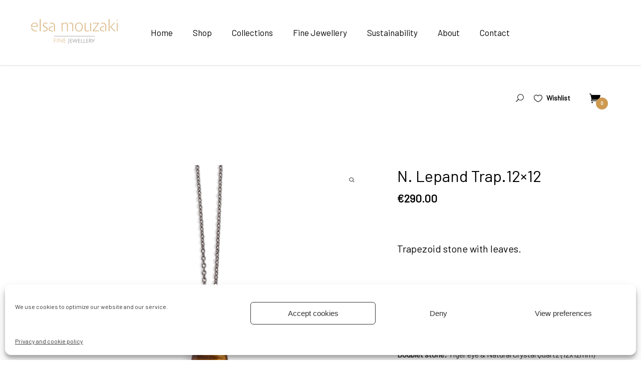

--- FILE ---
content_type: text/html; charset=UTF-8
request_url: https://elsamouzaki.com/product/n-lepand-trap-12x12/
body_size: 22336
content:
<!DOCTYPE html>
<html lang="en-US">
<head>
	
		<meta charset="UTF-8"/>
		<link rel="profile" href="https://gmpg.org/xfn/11" />
		
				<meta name="viewport" content="width=device-width,initial-scale=1,user-scalable=yes">
						<script>document.documentElement.className = document.documentElement.className + ' yes-js js_active js'</script>
				<meta name='robots' content='index, follow, max-image-preview:large, max-snippet:-1, max-video-preview:-1' />

	<!-- This site is optimized with the Yoast SEO plugin v23.5 - https://yoast.com/wordpress/plugins/seo/ -->
	<title>N. Lepand Trap.12x12 - elsa mouzaki jewellery</title>
	<link rel="canonical" href="https://elsamouzaki.com/product/n-lepand-trap-12x12/" />
	<meta property="og:locale" content="en_US" />
	<meta property="og:type" content="article" />
	<meta property="og:title" content="N. Lepand Trap.12x12 - elsa mouzaki jewellery" />
	<meta property="og:description" content="Trapezoid stone with leaves. &nbsp;   Width: 1,2cm (widest point) Height: 2,7cm Chain Length: 40cm Material: 18kt Gold Plated recycled sterling silver Chain material: Rhodium Plated recycled sterling silver Doublet stone: Tiger eye &amp; Natural Crystal Quartz (12x12mm)  &nbsp;  * All chains come with a 3,5cm extension" />
	<meta property="og:url" content="https://elsamouzaki.com/product/n-lepand-trap-12x12/" />
	<meta property="og:site_name" content="elsa mouzaki jewellery" />
	<meta property="article:modified_time" content="2025-12-14T21:36:42+00:00" />
	<meta property="og:image" content="https://elsamouzaki.com/wp-content/uploads/2020/08/K.Lepands-Trap-12x12-1.jpg" />
	<meta property="og:image:width" content="1785" />
	<meta property="og:image:height" content="1920" />
	<meta property="og:image:type" content="image/jpeg" />
	<meta name="twitter:card" content="summary_large_image" />
	<script type="application/ld+json" class="yoast-schema-graph">{"@context":"https://schema.org","@graph":[{"@type":"WebPage","@id":"https://elsamouzaki.com/product/n-lepand-trap-12x12/","url":"https://elsamouzaki.com/product/n-lepand-trap-12x12/","name":"N. Lepand Trap.12x12 - elsa mouzaki jewellery","isPartOf":{"@id":"https://elsamouzaki.com/#website"},"primaryImageOfPage":{"@id":"https://elsamouzaki.com/product/n-lepand-trap-12x12/#primaryimage"},"image":{"@id":"https://elsamouzaki.com/product/n-lepand-trap-12x12/#primaryimage"},"thumbnailUrl":"https://elsamouzaki.com/wp-content/uploads/2020/08/K.Lepands-Trap-12x12-1.jpg","datePublished":"2020-08-13T06:58:00+00:00","dateModified":"2025-12-14T21:36:42+00:00","breadcrumb":{"@id":"https://elsamouzaki.com/product/n-lepand-trap-12x12/#breadcrumb"},"inLanguage":"en-US","potentialAction":[{"@type":"ReadAction","target":["https://elsamouzaki.com/product/n-lepand-trap-12x12/"]}]},{"@type":"ImageObject","inLanguage":"en-US","@id":"https://elsamouzaki.com/product/n-lepand-trap-12x12/#primaryimage","url":"https://elsamouzaki.com/wp-content/uploads/2020/08/K.Lepands-Trap-12x12-1.jpg","contentUrl":"https://elsamouzaki.com/wp-content/uploads/2020/08/K.Lepands-Trap-12x12-1.jpg","width":1785,"height":1920},{"@type":"BreadcrumbList","@id":"https://elsamouzaki.com/product/n-lepand-trap-12x12/#breadcrumb","itemListElement":[{"@type":"ListItem","position":1,"name":"Home","item":"https://elsamouzaki.com/"},{"@type":"ListItem","position":2,"name":"Shop","item":"https://elsamouzaki.com/shop/"},{"@type":"ListItem","position":3,"name":"N. Lepand Trap.12&#215;12"}]},{"@type":"WebSite","@id":"https://elsamouzaki.com/#website","url":"https://elsamouzaki.com/","name":"elsa mouzaki jewellery","description":"E-shop elsa mouzaki jewellery","publisher":{"@id":"https://elsamouzaki.com/#organization"},"potentialAction":[{"@type":"SearchAction","target":{"@type":"EntryPoint","urlTemplate":"https://elsamouzaki.com/?s={search_term_string}"},"query-input":{"@type":"PropertyValueSpecification","valueRequired":true,"valueName":"search_term_string"}}],"inLanguage":"en-US"},{"@type":"Organization","@id":"https://elsamouzaki.com/#organization","name":"Elsa Mouzaki online shop","url":"https://elsamouzaki.com/","logo":{"@type":"ImageObject","inLanguage":"en-US","@id":"https://elsamouzaki.com/#/schema/logo/image/","url":"https://www.elsamouzaki.com/wp-content/uploads/2020/09/LOGO-elsa-mouzaki-7x3-01.png","contentUrl":"https://www.elsamouzaki.com/wp-content/uploads/2020/09/LOGO-elsa-mouzaki-7x3-01.png","width":827,"height":355,"caption":"Elsa Mouzaki online shop"},"image":{"@id":"https://elsamouzaki.com/#/schema/logo/image/"},"sameAs":["https://www.instagram.com/elsamouzaki/"]}]}</script>
	<!-- / Yoast SEO plugin. -->


<link rel='dns-prefetch' href='//apis.google.com' />
<link rel='dns-prefetch' href='//fonts.googleapis.com' />
<link rel="alternate" type="application/rss+xml" title="elsa mouzaki jewellery &raquo; Feed" href="https://elsamouzaki.com/feed/" />
<link rel="alternate" type="application/rss+xml" title="elsa mouzaki jewellery &raquo; Comments Feed" href="https://elsamouzaki.com/comments/feed/" />
<script type="text/javascript">
/* <![CDATA[ */
window._wpemojiSettings = {"baseUrl":"https:\/\/s.w.org\/images\/core\/emoji\/15.0.3\/72x72\/","ext":".png","svgUrl":"https:\/\/s.w.org\/images\/core\/emoji\/15.0.3\/svg\/","svgExt":".svg","source":{"concatemoji":"https:\/\/elsamouzaki.com\/wp-includes\/js\/wp-emoji-release.min.js?ver=6.6.4"}};
/*! This file is auto-generated */
!function(i,n){var o,s,e;function c(e){try{var t={supportTests:e,timestamp:(new Date).valueOf()};sessionStorage.setItem(o,JSON.stringify(t))}catch(e){}}function p(e,t,n){e.clearRect(0,0,e.canvas.width,e.canvas.height),e.fillText(t,0,0);var t=new Uint32Array(e.getImageData(0,0,e.canvas.width,e.canvas.height).data),r=(e.clearRect(0,0,e.canvas.width,e.canvas.height),e.fillText(n,0,0),new Uint32Array(e.getImageData(0,0,e.canvas.width,e.canvas.height).data));return t.every(function(e,t){return e===r[t]})}function u(e,t,n){switch(t){case"flag":return n(e,"\ud83c\udff3\ufe0f\u200d\u26a7\ufe0f","\ud83c\udff3\ufe0f\u200b\u26a7\ufe0f")?!1:!n(e,"\ud83c\uddfa\ud83c\uddf3","\ud83c\uddfa\u200b\ud83c\uddf3")&&!n(e,"\ud83c\udff4\udb40\udc67\udb40\udc62\udb40\udc65\udb40\udc6e\udb40\udc67\udb40\udc7f","\ud83c\udff4\u200b\udb40\udc67\u200b\udb40\udc62\u200b\udb40\udc65\u200b\udb40\udc6e\u200b\udb40\udc67\u200b\udb40\udc7f");case"emoji":return!n(e,"\ud83d\udc26\u200d\u2b1b","\ud83d\udc26\u200b\u2b1b")}return!1}function f(e,t,n){var r="undefined"!=typeof WorkerGlobalScope&&self instanceof WorkerGlobalScope?new OffscreenCanvas(300,150):i.createElement("canvas"),a=r.getContext("2d",{willReadFrequently:!0}),o=(a.textBaseline="top",a.font="600 32px Arial",{});return e.forEach(function(e){o[e]=t(a,e,n)}),o}function t(e){var t=i.createElement("script");t.src=e,t.defer=!0,i.head.appendChild(t)}"undefined"!=typeof Promise&&(o="wpEmojiSettingsSupports",s=["flag","emoji"],n.supports={everything:!0,everythingExceptFlag:!0},e=new Promise(function(e){i.addEventListener("DOMContentLoaded",e,{once:!0})}),new Promise(function(t){var n=function(){try{var e=JSON.parse(sessionStorage.getItem(o));if("object"==typeof e&&"number"==typeof e.timestamp&&(new Date).valueOf()<e.timestamp+604800&&"object"==typeof e.supportTests)return e.supportTests}catch(e){}return null}();if(!n){if("undefined"!=typeof Worker&&"undefined"!=typeof OffscreenCanvas&&"undefined"!=typeof URL&&URL.createObjectURL&&"undefined"!=typeof Blob)try{var e="postMessage("+f.toString()+"("+[JSON.stringify(s),u.toString(),p.toString()].join(",")+"));",r=new Blob([e],{type:"text/javascript"}),a=new Worker(URL.createObjectURL(r),{name:"wpTestEmojiSupports"});return void(a.onmessage=function(e){c(n=e.data),a.terminate(),t(n)})}catch(e){}c(n=f(s,u,p))}t(n)}).then(function(e){for(var t in e)n.supports[t]=e[t],n.supports.everything=n.supports.everything&&n.supports[t],"flag"!==t&&(n.supports.everythingExceptFlag=n.supports.everythingExceptFlag&&n.supports[t]);n.supports.everythingExceptFlag=n.supports.everythingExceptFlag&&!n.supports.flag,n.DOMReady=!1,n.readyCallback=function(){n.DOMReady=!0}}).then(function(){return e}).then(function(){var e;n.supports.everything||(n.readyCallback(),(e=n.source||{}).concatemoji?t(e.concatemoji):e.wpemoji&&e.twemoji&&(t(e.twemoji),t(e.wpemoji)))}))}((window,document),window._wpemojiSettings);
/* ]]> */
</script>
<style id='wp-emoji-styles-inline-css' type='text/css'>

	img.wp-smiley, img.emoji {
		display: inline !important;
		border: none !important;
		box-shadow: none !important;
		height: 1em !important;
		width: 1em !important;
		margin: 0 0.07em !important;
		vertical-align: -0.1em !important;
		background: none !important;
		padding: 0 !important;
	}
</style>
<link rel='stylesheet' id='wp-block-library-css' href='https://elsamouzaki.com/wp-includes/css/dist/block-library/style.min.css?ver=6.6.4' type='text/css' media='all' />
<style id='classic-theme-styles-inline-css' type='text/css'>
/*! This file is auto-generated */
.wp-block-button__link{color:#fff;background-color:#32373c;border-radius:9999px;box-shadow:none;text-decoration:none;padding:calc(.667em + 2px) calc(1.333em + 2px);font-size:1.125em}.wp-block-file__button{background:#32373c;color:#fff;text-decoration:none}
</style>
<style id='global-styles-inline-css' type='text/css'>
:root{--wp--preset--aspect-ratio--square: 1;--wp--preset--aspect-ratio--4-3: 4/3;--wp--preset--aspect-ratio--3-4: 3/4;--wp--preset--aspect-ratio--3-2: 3/2;--wp--preset--aspect-ratio--2-3: 2/3;--wp--preset--aspect-ratio--16-9: 16/9;--wp--preset--aspect-ratio--9-16: 9/16;--wp--preset--color--black: #000000;--wp--preset--color--cyan-bluish-gray: #abb8c3;--wp--preset--color--white: #ffffff;--wp--preset--color--pale-pink: #f78da7;--wp--preset--color--vivid-red: #cf2e2e;--wp--preset--color--luminous-vivid-orange: #ff6900;--wp--preset--color--luminous-vivid-amber: #fcb900;--wp--preset--color--light-green-cyan: #7bdcb5;--wp--preset--color--vivid-green-cyan: #00d084;--wp--preset--color--pale-cyan-blue: #8ed1fc;--wp--preset--color--vivid-cyan-blue: #0693e3;--wp--preset--color--vivid-purple: #9b51e0;--wp--preset--gradient--vivid-cyan-blue-to-vivid-purple: linear-gradient(135deg,rgba(6,147,227,1) 0%,rgb(155,81,224) 100%);--wp--preset--gradient--light-green-cyan-to-vivid-green-cyan: linear-gradient(135deg,rgb(122,220,180) 0%,rgb(0,208,130) 100%);--wp--preset--gradient--luminous-vivid-amber-to-luminous-vivid-orange: linear-gradient(135deg,rgba(252,185,0,1) 0%,rgba(255,105,0,1) 100%);--wp--preset--gradient--luminous-vivid-orange-to-vivid-red: linear-gradient(135deg,rgba(255,105,0,1) 0%,rgb(207,46,46) 100%);--wp--preset--gradient--very-light-gray-to-cyan-bluish-gray: linear-gradient(135deg,rgb(238,238,238) 0%,rgb(169,184,195) 100%);--wp--preset--gradient--cool-to-warm-spectrum: linear-gradient(135deg,rgb(74,234,220) 0%,rgb(151,120,209) 20%,rgb(207,42,186) 40%,rgb(238,44,130) 60%,rgb(251,105,98) 80%,rgb(254,248,76) 100%);--wp--preset--gradient--blush-light-purple: linear-gradient(135deg,rgb(255,206,236) 0%,rgb(152,150,240) 100%);--wp--preset--gradient--blush-bordeaux: linear-gradient(135deg,rgb(254,205,165) 0%,rgb(254,45,45) 50%,rgb(107,0,62) 100%);--wp--preset--gradient--luminous-dusk: linear-gradient(135deg,rgb(255,203,112) 0%,rgb(199,81,192) 50%,rgb(65,88,208) 100%);--wp--preset--gradient--pale-ocean: linear-gradient(135deg,rgb(255,245,203) 0%,rgb(182,227,212) 50%,rgb(51,167,181) 100%);--wp--preset--gradient--electric-grass: linear-gradient(135deg,rgb(202,248,128) 0%,rgb(113,206,126) 100%);--wp--preset--gradient--midnight: linear-gradient(135deg,rgb(2,3,129) 0%,rgb(40,116,252) 100%);--wp--preset--font-size--small: 13px;--wp--preset--font-size--medium: 20px;--wp--preset--font-size--large: 36px;--wp--preset--font-size--x-large: 42px;--wp--preset--font-family--inter: "Inter", sans-serif;--wp--preset--font-family--cardo: Cardo;--wp--preset--spacing--20: 0.44rem;--wp--preset--spacing--30: 0.67rem;--wp--preset--spacing--40: 1rem;--wp--preset--spacing--50: 1.5rem;--wp--preset--spacing--60: 2.25rem;--wp--preset--spacing--70: 3.38rem;--wp--preset--spacing--80: 5.06rem;--wp--preset--shadow--natural: 6px 6px 9px rgba(0, 0, 0, 0.2);--wp--preset--shadow--deep: 12px 12px 50px rgba(0, 0, 0, 0.4);--wp--preset--shadow--sharp: 6px 6px 0px rgba(0, 0, 0, 0.2);--wp--preset--shadow--outlined: 6px 6px 0px -3px rgba(255, 255, 255, 1), 6px 6px rgba(0, 0, 0, 1);--wp--preset--shadow--crisp: 6px 6px 0px rgba(0, 0, 0, 1);}:where(.is-layout-flex){gap: 0.5em;}:where(.is-layout-grid){gap: 0.5em;}body .is-layout-flex{display: flex;}.is-layout-flex{flex-wrap: wrap;align-items: center;}.is-layout-flex > :is(*, div){margin: 0;}body .is-layout-grid{display: grid;}.is-layout-grid > :is(*, div){margin: 0;}:where(.wp-block-columns.is-layout-flex){gap: 2em;}:where(.wp-block-columns.is-layout-grid){gap: 2em;}:where(.wp-block-post-template.is-layout-flex){gap: 1.25em;}:where(.wp-block-post-template.is-layout-grid){gap: 1.25em;}.has-black-color{color: var(--wp--preset--color--black) !important;}.has-cyan-bluish-gray-color{color: var(--wp--preset--color--cyan-bluish-gray) !important;}.has-white-color{color: var(--wp--preset--color--white) !important;}.has-pale-pink-color{color: var(--wp--preset--color--pale-pink) !important;}.has-vivid-red-color{color: var(--wp--preset--color--vivid-red) !important;}.has-luminous-vivid-orange-color{color: var(--wp--preset--color--luminous-vivid-orange) !important;}.has-luminous-vivid-amber-color{color: var(--wp--preset--color--luminous-vivid-amber) !important;}.has-light-green-cyan-color{color: var(--wp--preset--color--light-green-cyan) !important;}.has-vivid-green-cyan-color{color: var(--wp--preset--color--vivid-green-cyan) !important;}.has-pale-cyan-blue-color{color: var(--wp--preset--color--pale-cyan-blue) !important;}.has-vivid-cyan-blue-color{color: var(--wp--preset--color--vivid-cyan-blue) !important;}.has-vivid-purple-color{color: var(--wp--preset--color--vivid-purple) !important;}.has-black-background-color{background-color: var(--wp--preset--color--black) !important;}.has-cyan-bluish-gray-background-color{background-color: var(--wp--preset--color--cyan-bluish-gray) !important;}.has-white-background-color{background-color: var(--wp--preset--color--white) !important;}.has-pale-pink-background-color{background-color: var(--wp--preset--color--pale-pink) !important;}.has-vivid-red-background-color{background-color: var(--wp--preset--color--vivid-red) !important;}.has-luminous-vivid-orange-background-color{background-color: var(--wp--preset--color--luminous-vivid-orange) !important;}.has-luminous-vivid-amber-background-color{background-color: var(--wp--preset--color--luminous-vivid-amber) !important;}.has-light-green-cyan-background-color{background-color: var(--wp--preset--color--light-green-cyan) !important;}.has-vivid-green-cyan-background-color{background-color: var(--wp--preset--color--vivid-green-cyan) !important;}.has-pale-cyan-blue-background-color{background-color: var(--wp--preset--color--pale-cyan-blue) !important;}.has-vivid-cyan-blue-background-color{background-color: var(--wp--preset--color--vivid-cyan-blue) !important;}.has-vivid-purple-background-color{background-color: var(--wp--preset--color--vivid-purple) !important;}.has-black-border-color{border-color: var(--wp--preset--color--black) !important;}.has-cyan-bluish-gray-border-color{border-color: var(--wp--preset--color--cyan-bluish-gray) !important;}.has-white-border-color{border-color: var(--wp--preset--color--white) !important;}.has-pale-pink-border-color{border-color: var(--wp--preset--color--pale-pink) !important;}.has-vivid-red-border-color{border-color: var(--wp--preset--color--vivid-red) !important;}.has-luminous-vivid-orange-border-color{border-color: var(--wp--preset--color--luminous-vivid-orange) !important;}.has-luminous-vivid-amber-border-color{border-color: var(--wp--preset--color--luminous-vivid-amber) !important;}.has-light-green-cyan-border-color{border-color: var(--wp--preset--color--light-green-cyan) !important;}.has-vivid-green-cyan-border-color{border-color: var(--wp--preset--color--vivid-green-cyan) !important;}.has-pale-cyan-blue-border-color{border-color: var(--wp--preset--color--pale-cyan-blue) !important;}.has-vivid-cyan-blue-border-color{border-color: var(--wp--preset--color--vivid-cyan-blue) !important;}.has-vivid-purple-border-color{border-color: var(--wp--preset--color--vivid-purple) !important;}.has-vivid-cyan-blue-to-vivid-purple-gradient-background{background: var(--wp--preset--gradient--vivid-cyan-blue-to-vivid-purple) !important;}.has-light-green-cyan-to-vivid-green-cyan-gradient-background{background: var(--wp--preset--gradient--light-green-cyan-to-vivid-green-cyan) !important;}.has-luminous-vivid-amber-to-luminous-vivid-orange-gradient-background{background: var(--wp--preset--gradient--luminous-vivid-amber-to-luminous-vivid-orange) !important;}.has-luminous-vivid-orange-to-vivid-red-gradient-background{background: var(--wp--preset--gradient--luminous-vivid-orange-to-vivid-red) !important;}.has-very-light-gray-to-cyan-bluish-gray-gradient-background{background: var(--wp--preset--gradient--very-light-gray-to-cyan-bluish-gray) !important;}.has-cool-to-warm-spectrum-gradient-background{background: var(--wp--preset--gradient--cool-to-warm-spectrum) !important;}.has-blush-light-purple-gradient-background{background: var(--wp--preset--gradient--blush-light-purple) !important;}.has-blush-bordeaux-gradient-background{background: var(--wp--preset--gradient--blush-bordeaux) !important;}.has-luminous-dusk-gradient-background{background: var(--wp--preset--gradient--luminous-dusk) !important;}.has-pale-ocean-gradient-background{background: var(--wp--preset--gradient--pale-ocean) !important;}.has-electric-grass-gradient-background{background: var(--wp--preset--gradient--electric-grass) !important;}.has-midnight-gradient-background{background: var(--wp--preset--gradient--midnight) !important;}.has-small-font-size{font-size: var(--wp--preset--font-size--small) !important;}.has-medium-font-size{font-size: var(--wp--preset--font-size--medium) !important;}.has-large-font-size{font-size: var(--wp--preset--font-size--large) !important;}.has-x-large-font-size{font-size: var(--wp--preset--font-size--x-large) !important;}
:where(.wp-block-post-template.is-layout-flex){gap: 1.25em;}:where(.wp-block-post-template.is-layout-grid){gap: 1.25em;}
:where(.wp-block-columns.is-layout-flex){gap: 2em;}:where(.wp-block-columns.is-layout-grid){gap: 2em;}
:root :where(.wp-block-pullquote){font-size: 1.5em;line-height: 1.6;}
</style>
<link rel='stylesheet' id='contact-form-7-css' href='https://elsamouzaki.com/wp-content/plugins/contact-form-7/includes/css/styles.css?ver=5.9.8' type='text/css' media='all' />
<link rel='stylesheet' id='onea-membership-style-css' href='https://elsamouzaki.com/wp-content/plugins/onea-membership/assets/css/membership.min.css?ver=6.6.4' type='text/css' media='all' />
<link rel='stylesheet' id='onea-membership-responsive-style-css' href='https://elsamouzaki.com/wp-content/plugins/onea-membership/assets/css/membership-responsive.min.css?ver=6.6.4' type='text/css' media='all' />
<link rel='stylesheet' id='popb_admin_top_menu_styles_csm-css' href='https://elsamouzaki.com/wp-content/plugins/page-builder-add/styles/admin-csm-menu-styles.css?ver=6.6.4' type='text/css' media='all' />
<style id='woocommerce-inline-inline-css' type='text/css'>
.woocommerce form .form-row .required { visibility: visible; }
</style>
<link rel='stylesheet' id='cmplz-general-css' href='https://elsamouzaki.com/wp-content/plugins/complianz-gdpr/assets/css/cookieblocker.min.css?ver=1717337030' type='text/css' media='all' />
<link rel='stylesheet' id='woo_conditional_payments_css-css' href='https://elsamouzaki.com/wp-content/plugins/conditional-payments-for-woocommerce/frontend/css/woo-conditional-payments.css?ver=3.1.0' type='text/css' media='all' />
<link rel='stylesheet' id='lightgallery-css' href='https://elsamouzaki.com/wp-content/plugins/wpc-product-videos/assets/libs/lightgallery/css/lightgallery.min.css?ver=6.6.4' type='text/css' media='all' />
<link rel='stylesheet' id='wpcpv-feather-css' href='https://elsamouzaki.com/wp-content/plugins/wpc-product-videos/assets/libs/feather/feather.css?ver=6.6.4' type='text/css' media='all' />
<link rel='stylesheet' id='wpcpv-frontend-css' href='https://elsamouzaki.com/wp-content/plugins/wpc-product-videos/assets/css/frontend.css?ver=6.6.4' type='text/css' media='all' />
<link rel='stylesheet' id='onea-elated-default-style-css' href='https://elsamouzaki.com/wp-content/themes/onea/style.css?ver=6.6.4' type='text/css' media='all' />
<link rel='stylesheet' id='onea-elated-child-style-css' href='https://elsamouzaki.com/wp-content/themes/onea-child/style.css?ver=6.6.4' type='text/css' media='all' />
<link rel='stylesheet' id='onea-elated-modules-css' href='https://elsamouzaki.com/wp-content/themes/onea/assets/css/modules.min.css?ver=6.6.4' type='text/css' media='all' />
<link rel='stylesheet' id='eltdf-dripicons-css' href='https://elsamouzaki.com/wp-content/themes/onea/framework/lib/icons-pack/dripicons/dripicons.css?ver=6.6.4' type='text/css' media='all' />
<link rel='stylesheet' id='eltdf-font_elegant-css' href='https://elsamouzaki.com/wp-content/themes/onea/framework/lib/icons-pack/elegant-icons/style.min.css?ver=6.6.4' type='text/css' media='all' />
<link rel='stylesheet' id='eltdf-font_awesome-css' href='https://elsamouzaki.com/wp-content/themes/onea/framework/lib/icons-pack/font-awesome/css/fontawesome-all.min.css?ver=6.6.4' type='text/css' media='all' />
<link rel='stylesheet' id='eltdf-ion_icons-css' href='https://elsamouzaki.com/wp-content/themes/onea/framework/lib/icons-pack/ion-icons/css/ionicons.min.css?ver=6.6.4' type='text/css' media='all' />
<link rel='stylesheet' id='eltdf-linea_icons-css' href='https://elsamouzaki.com/wp-content/themes/onea/framework/lib/icons-pack/linea-icons/style.css?ver=6.6.4' type='text/css' media='all' />
<link rel='stylesheet' id='eltdf-linear_icons-css' href='https://elsamouzaki.com/wp-content/themes/onea/framework/lib/icons-pack/linear-icons/style.css?ver=6.6.4' type='text/css' media='all' />
<link rel='stylesheet' id='eltdf-simple_line_icons-css' href='https://elsamouzaki.com/wp-content/themes/onea/framework/lib/icons-pack/simple-line-icons/simple-line-icons.css?ver=6.6.4' type='text/css' media='all' />
<link rel='stylesheet' id='mediaelement-css' href='https://elsamouzaki.com/wp-includes/js/mediaelement/mediaelementplayer-legacy.min.css?ver=4.2.17' type='text/css' media='all' />
<link rel='stylesheet' id='wp-mediaelement-css' href='https://elsamouzaki.com/wp-includes/js/mediaelement/wp-mediaelement.min.css?ver=6.6.4' type='text/css' media='all' />
<link rel='stylesheet' id='onea-elated-woo-css' href='https://elsamouzaki.com/wp-content/themes/onea/assets/css/woocommerce.min.css?ver=6.6.4' type='text/css' media='all' />
<link rel='stylesheet' id='onea-elated-woo-responsive-css' href='https://elsamouzaki.com/wp-content/themes/onea/assets/css/woocommerce-responsive.min.css?ver=6.6.4' type='text/css' media='all' />
<link rel='stylesheet' id='onea-elated-style-dynamic-css' href='https://elsamouzaki.com/wp-content/themes/onea/assets/css/style_dynamic.css?ver=1752216940' type='text/css' media='all' />
<link rel='stylesheet' id='onea-elated-modules-responsive-css' href='https://elsamouzaki.com/wp-content/themes/onea/assets/css/modules-responsive.min.css?ver=6.6.4' type='text/css' media='all' />
<link rel='stylesheet' id='onea-elated-style-dynamic-responsive-css' href='https://elsamouzaki.com/wp-content/themes/onea/assets/css/style_dynamic_responsive.css?ver=1752216940' type='text/css' media='all' />
<link rel='stylesheet' id='onea-elated-google-fonts-css' href='https://fonts.googleapis.com/css?family=Poppins%3A400%7CMontserrat%3A400%7COpen+Sans%3A400%7CBarlow%3A400&#038;subset=latin&#038;ver=1.0.0' type='text/css' media='all' />
<link rel='stylesheet' id='onea-core-dashboard-style-css' href='https://elsamouzaki.com/wp-content/plugins/onea-core/core-dashboard/assets/css/core-dashboard.min.css?ver=6.6.4' type='text/css' media='all' />
<script type="text/javascript" src="https://elsamouzaki.com/wp-includes/js/jquery/jquery.min.js?ver=3.7.1" id="jquery-core-js"></script>
<script type="text/javascript" src="https://elsamouzaki.com/wp-includes/js/jquery/jquery-migrate.min.js?ver=3.4.1" id="jquery-migrate-js"></script>
<script data-service="google-analytics" data-category="statistics" type="text/plain" data-cmplz-src="https://apis.google.com/js/platform.js" id="onea-membership-google-plus-api-js"></script>
<script type="text/javascript" src="https://elsamouzaki.com/wp-content/plugins/woocommerce/assets/js/jquery-blockui/jquery.blockUI.min.js?ver=2.7.0-wc.9.3.5" id="jquery-blockui-js" data-wp-strategy="defer"></script>
<script type="text/javascript" id="wc-add-to-cart-js-extra">
/* <![CDATA[ */
var wc_add_to_cart_params = {"ajax_url":"\/wp-admin\/admin-ajax.php","wc_ajax_url":"\/?wc-ajax=%%endpoint%%","i18n_view_cart":"View cart","cart_url":"https:\/\/elsamouzaki.com\/cart\/","is_cart":"","cart_redirect_after_add":"no"};
/* ]]> */
</script>
<script type="text/javascript" src="https://elsamouzaki.com/wp-content/plugins/woocommerce/assets/js/frontend/add-to-cart.min.js?ver=9.3.5" id="wc-add-to-cart-js" data-wp-strategy="defer"></script>
<script type="text/javascript" src="https://elsamouzaki.com/wp-content/plugins/woocommerce/assets/js/zoom/jquery.zoom.min.js?ver=1.7.21-wc.9.3.5" id="zoom-js" defer="defer" data-wp-strategy="defer"></script>
<script type="text/javascript" id="wc-single-product-js-extra">
/* <![CDATA[ */
var wc_single_product_params = {"i18n_required_rating_text":"Please select a rating","review_rating_required":"yes","flexslider":{"rtl":false,"animation":"slide","smoothHeight":true,"directionNav":false,"controlNav":"thumbnails","slideshow":false,"animationSpeed":500,"animationLoop":false,"allowOneSlide":false},"zoom_enabled":"1","zoom_options":[],"photoswipe_enabled":"","photoswipe_options":{"shareEl":false,"closeOnScroll":false,"history":false,"hideAnimationDuration":0,"showAnimationDuration":0},"flexslider_enabled":""};
/* ]]> */
</script>
<script type="text/javascript" src="https://elsamouzaki.com/wp-content/plugins/woocommerce/assets/js/frontend/single-product.min.js?ver=9.3.5" id="wc-single-product-js" defer="defer" data-wp-strategy="defer"></script>
<script type="text/javascript" src="https://elsamouzaki.com/wp-content/plugins/woocommerce/assets/js/js-cookie/js.cookie.min.js?ver=2.1.4-wc.9.3.5" id="js-cookie-js" defer="defer" data-wp-strategy="defer"></script>
<script type="text/javascript" id="woocommerce-js-extra">
/* <![CDATA[ */
var woocommerce_params = {"ajax_url":"\/wp-admin\/admin-ajax.php","wc_ajax_url":"\/?wc-ajax=%%endpoint%%"};
/* ]]> */
</script>
<script type="text/javascript" src="https://elsamouzaki.com/wp-content/plugins/woocommerce/assets/js/frontend/woocommerce.min.js?ver=9.3.5" id="woocommerce-js" defer="defer" data-wp-strategy="defer"></script>
<script type="text/javascript" id="woo-conditional-payments-js-js-extra">
/* <![CDATA[ */
var conditional_payments_settings = {"name_address_fields":[],"disable_payment_method_trigger":""};
/* ]]> */
</script>
<script type="text/javascript" src="https://elsamouzaki.com/wp-content/plugins/conditional-payments-for-woocommerce/frontend/js/woo-conditional-payments.js?ver=3.1.0" id="woo-conditional-payments-js-js"></script>
<script type="text/javascript" src="https://elsamouzaki.com/wp-content/plugins/js_composer/assets/js/vendors/woocommerce-add-to-cart.js?ver=6.9.0" id="vc_woocommerce-add-to-cart-js-js"></script>
<script type="text/javascript" src="https://elsamouzaki.com/wp-content/plugins/woocommerce/assets/js/select2/select2.full.min.js?ver=4.0.3-wc.9.3.5" id="select2-js" defer="defer" data-wp-strategy="defer"></script>
<link rel="https://api.w.org/" href="https://elsamouzaki.com/wp-json/" /><link rel="alternate" title="JSON" type="application/json" href="https://elsamouzaki.com/wp-json/wp/v2/product/8090" /><link rel="EditURI" type="application/rsd+xml" title="RSD" href="https://elsamouzaki.com/xmlrpc.php?rsd" />
<meta name="generator" content="WordPress 6.6.4" />
<meta name="generator" content="WooCommerce 9.3.5" />
<link rel='shortlink' href='https://elsamouzaki.com/?p=8090' />
<link rel="alternate" title="oEmbed (JSON)" type="application/json+oembed" href="https://elsamouzaki.com/wp-json/oembed/1.0/embed?url=https%3A%2F%2Felsamouzaki.com%2Fproduct%2Fn-lepand-trap-12x12%2F" />
<link rel="alternate" title="oEmbed (XML)" type="text/xml+oembed" href="https://elsamouzaki.com/wp-json/oembed/1.0/embed?url=https%3A%2F%2Felsamouzaki.com%2Fproduct%2Fn-lepand-trap-12x12%2F&#038;format=xml" />
			<style>.cmplz-hidden {
					display: none !important;
				}</style>	<noscript><style>.woocommerce-product-gallery{ opacity: 1 !important; }</style></noscript>
				<script data-service="facebook" data-category="marketing"  type="text/plain">
				!function(f,b,e,v,n,t,s){if(f.fbq)return;n=f.fbq=function(){n.callMethod?
					n.callMethod.apply(n,arguments):n.queue.push(arguments)};if(!f._fbq)f._fbq=n;
					n.push=n;n.loaded=!0;n.version='2.0';n.queue=[];t=b.createElement(e);t.async=!0;
					t.src=v;s=b.getElementsByTagName(e)[0];s.parentNode.insertBefore(t,s)}(window,
					document,'script','https://connect.facebook.net/en_US/fbevents.js');
			</script>
			<!-- WooCommerce Facebook Integration Begin -->
			<script data-service="facebook" data-category="marketing"  type="text/plain">

				fbq('init', '726741251295960', {}, {
    "agent": "woocommerce-9.3.5-3.2.10"
});

				fbq( 'track', 'PageView', {
    "source": "woocommerce",
    "version": "9.3.5",
    "pluginVersion": "3.2.10"
} );

				document.addEventListener( 'DOMContentLoaded', function() {
					// Insert placeholder for events injected when a product is added to the cart through AJAX.
					document.body.insertAdjacentHTML( 'beforeend', '<div class=\"wc-facebook-pixel-event-placeholder\"></div>' );
				}, false );

			</script>
			<!-- WooCommerce Facebook Integration End -->
			<meta name="generator" content="Powered by WPBakery Page Builder - drag and drop page builder for WordPress."/>
<style id='wp-fonts-local' type='text/css'>
@font-face{font-family:Inter;font-style:normal;font-weight:300 900;font-display:fallback;src:url('https://elsamouzaki.com/wp-content/plugins/woocommerce/assets/fonts/Inter-VariableFont_slnt,wght.woff2') format('woff2');font-stretch:normal;}
@font-face{font-family:Cardo;font-style:normal;font-weight:400;font-display:fallback;src:url('https://elsamouzaki.com/wp-content/plugins/woocommerce/assets/fonts/cardo_normal_400.woff2') format('woff2');}
</style>
<link rel="icon" href="https://elsamouzaki.com/wp-content/uploads/2021/02/cropped-ELSA-MOUZAKI-WEB-01-32x32.png" sizes="32x32" />
<link rel="icon" href="https://elsamouzaki.com/wp-content/uploads/2021/02/cropped-ELSA-MOUZAKI-WEB-01-192x192.png" sizes="192x192" />
<link rel="apple-touch-icon" href="https://elsamouzaki.com/wp-content/uploads/2021/02/cropped-ELSA-MOUZAKI-WEB-01-180x180.png" />
<meta name="msapplication-TileImage" content="https://elsamouzaki.com/wp-content/uploads/2021/02/cropped-ELSA-MOUZAKI-WEB-01-270x270.png" />
		<style type="text/css" id="wp-custom-css">
			.button.product_type_simple.add_to_cart_button.ajax_add_to_cart {
  color: transparent !important;
  background: transparent !important;
}
.button.product_type_simple.add_to_cart_button.ajax_add_to_cart::after {
  position: absolute !important;
  right: 0;
  top: 2px;
  color: #000 !important;
  width: 20px !important;
}
.button.product_type_simple.add_to_cart_button.ajax_add_to_cart:hover::after {
  color: #ce9950 !important;
}
ul.products > .product .eltdf-product-list-title,
ul.products > .product .price,
ul.products > .product .eltdf-pl-category {
  float:none;
  width: 100%;
  text-align: center;
  display: block;
}
ul.products > .product .price {
  font-weight: bold;
}
ul.products > .product .eltdf-pl-category {
  margin: 0;
}
.eltdf-main-menu > ul > li > a > span.item_outer .item_text {
	font-size: 17px;
}
.eltdf-shopping-cart-holder .eltdf-header-cart .eltdf-cart-total-amount,
.eltdf-shopping-cart-holder .eltdf-header-cart .eltdf-cart-quantity::after {
	display: none;
}
.eltdf-shopping-cart-holder .eltdf-header-cart .eltdf-cart-quantity {
  background: #ce9950;
	color: #fff;
	width: 24px;
	height: 24px;
	border-radius: 100%;
	text-align:center;
	font-size: 9px;
	position: absolute;
	right: -6px;
}
ul.products {
	display: flex;
    flex-flow: wrap;
}

div.woocommerce > .products > .product-category a {
    color: #bdbdbd;
}

input[type=submit] {
    font-size: 18px;
    font-family: 'Barlow';
    border-color: #cda549;
    background-color: #cda549;
    border-width: 0px;
    width: 200px;
    height: 60px;
    position: center-align;
}

.eltdf-mobile-header .eltdf-mobile-nav ul li {
    background-color: #f3f3f3 !important;
}		</style>
		<noscript><style> .wpb_animate_when_almost_visible { opacity: 1; }</style></noscript>
	<!-- Global site tag (gtag.js) - Google Analytics -->
<script type="text/plain" data-service="google-analytics" data-category="statistics" async data-cmplz-src="https://www.googletagmanager.com/gtag/js?id=G-V6P6LBG59B"></script>
<script>
  window.dataLayer = window.dataLayer || [];
  function gtag(){dataLayer.push(arguments);}
  gtag('js', new Date());

  gtag('config', 'G-V6P6LBG59B');
  gtag('config', 'UA-183101045-1');
</script>

</script>
	
</head>
<body data-cmplz=1 class="product-template-default single single-product postid-8090 theme-onea onea-core-1.2 eltdf-social-login-1.0 woocommerce woocommerce-page woocommerce-no-js onea child-child-ver-1.0.0 onea-ver-1.4 eltdf-grid-1200 eltdf-empty-google-api eltdf-wide-dropdown-menu-content-in-grid eltdf-fixed-on-scroll eltdf-dropdown-animate-height eltdf-header-standard eltdf-menu-area-in-grid-shadow-disable eltdf-menu-area-in-grid-border-disable eltdf-logo-area-border-disable eltdf-header-vertical-shadow-disable eltdf-header-vertical-border-disable eltdf-side-menu-slide-from-right eltdf-woocommerce-page eltdf-woo-single-page eltdf-woo-single-thumb-below-image eltdf-woocommerce-columns-4 eltdf-woo-medium-space eltdf-woo-pl-info-below-image eltdf-woo-single-has-zoom eltdf-woo-single-has-pretty-photo eltdf-default-mobile-header eltdf-sticky-up-mobile-header eltdf-slide-from-header-bottom wpb-js-composer js-comp-ver-6.9.0 vc_responsive" itemscope itemtype="http://schema.org/WebPage">
	<section class="eltdf-side-menu">
	<a class="eltdf-close-side-menu eltdf-close-side-menu-svg-path" href="#">
		<svg x="0px" y="0px" width="17px" height="16px" viewBox="-0.26 -0.512 17 16" enable-background="new -0.26 -0.512 17 16" xml:space="preserve">
<line stroke="currentColor" stroke-miterlimit="10" x2="0.583" y2="14.593" x1="15.895" y1="0.353"/>
<line stroke="currentColor" stroke-miterlimit="10" x2="15.896" y2="14.593" x1="0.584" y1="0.353"/>
</svg>	</a>
	<div id="media_image-3" class="widget eltdf-sidearea widget_media_image"><a href="/contact"><img width="160" height="137" src="https://elsamouzaki.com/wp-content/uploads/2018/11/BIG-LOGO-ELSA1-300x257.png" class="image wp-image-34  attachment-160x137 size-160x137" alt="" style="max-width: 100%; height: auto;" decoding="async" srcset="https://elsamouzaki.com/wp-content/uploads/2018/11/BIG-LOGO-ELSA1-300x257.png 300w, https://elsamouzaki.com/wp-content/uploads/2018/11/BIG-LOGO-ELSA1.png 464w" sizes="(max-width: 160px) 100vw, 160px" /></a></div><div id="text-10" class="widget eltdf-sidearea widget_text">			<div class="textwidget"><p>Browse our collections, find your favorite creation and do not hesitate to contact us at any time!</p>
</div>
		</div><div class="widget eltdf-separator-widget"><div class="eltdf-separator-holder clearfix  eltdf-separator-center eltdf-separator-full-width">
	<div class="eltdf-separator" style="border-color: transparent;border-style: solid;width: 1px;margin-top: 1px"></div>
</div>
</div><div class="widget eltdf-custom-font-widget"><h2 class="eltdf-custom-font-holder  eltdf-cf-5761  " style="font-family: Poppins;font-size: 18px;color: #000000;margin: 0 0 22px 0" data-item-class="eltdf-cf-5761">
    
        Contact Us
    </h2>

</div>
			<a class="eltdf-icon-widget-holder" 					href="#"
					target="_blank" style="margin: 4px 0 0 0">
				<span class="eltdf-icon-element ion-ios-home-outline" style="color: #000000;font-size: 25px"></span>				<span class="eltdf-icon-text " style="font-size: 15px">7 Perikleous street, Athens</span>			</a>
			
			<a class="eltdf-icon-widget-holder" href="/cdn-cgi/l/email-protection#6f0a031c0e18061d0a2f0a031c0e41081d" target="_self" style="margin: 3px 0 0 0">
				<span class="eltdf-icon-element ion-ios-chatboxes-outline" style="color: #000000;font-size: 25px"></span>				<span class="eltdf-icon-text " style="font-size: 15px"><span class="__cf_email__" data-cfemail="aacfc6d9cbddc3d8cfeacfc6d9cb84cdd8">[email&#160;protected]</span></span>			</a>
			
			<a class="eltdf-icon-widget-holder" 					href="tel:+30%20210%203243130"
					target="_self" style="margin: 3px 0 0 0">
				<span class="eltdf-icon-element ion-ios-telephone-outline" style="color: #000000;font-size: 25px"></span>				<span class="eltdf-icon-text " style="font-size: 15px">+30 210 3243130</span>			</a>
			<div class="widget eltdf-separator-widget"><div class="eltdf-separator-holder clearfix  eltdf-separator-center eltdf-separator-normal">
	<div class="eltdf-separator" style="border-color: transparent;border-style: solid"></div>
</div>
</div>			<div class="widget eltdf-contact-form-7-widget eltdf-single-line-form" >
				<div class="eltdf-widget-title-holder"><h5 class="eltdf-widget-title" style="margin-bottom: 13px">Newsletter</h5></div>				<p class="wpcf7-contact-form-not-found"><strong>Error:</strong> Contact form not found.</p>			</div>
			<div class="widget eltdf-separator-widget"><div class="eltdf-separator-holder clearfix  eltdf-separator-center eltdf-separator-full-width">
	<div class="eltdf-separator" style="border-color: transparent;border-style: solid;width: 1px;margin-top: 30px"></div>
</div>
</div>			<a class="eltdf-social-icon-widget-holder eltdf-icon-has-hover eltdf-predefined-style" data-hover-color="#f4f4f4" style="color: #000000;;font-size: 13px"			   href="https://www.instagram.com/?hl=sr" target="_blank">
				<span class="eltdf-social-icon-widget  social_instagram     "></span>			</a>
						<a class="eltdf-social-icon-widget-holder eltdf-icon-has-hover eltdf-predefined-style" data-hover-color="#f4f4f4" style="color: #000000;;font-size: 13px"			   href="https://www.facebook.com/elsawire" target="_blank">
				<span class="eltdf-social-icon-widget  social_facebook     "></span>			</a>
			</section>
    <div class="eltdf-wrapper">
        <div class="eltdf-wrapper-inner">
            
<header class="eltdf-page-header">
		
			<div class="eltdf-fixed-wrapper">
				
	<div class="eltdf-menu-area eltdf-menu-left">
				
						
			<div class="eltdf-vertical-align-containers">
				<div class="eltdf-position-left"><!--
				 --><div class="eltdf-position-left-inner">
						
	
	<div class="eltdf-logo-wrapper">
		<a itemprop="url" href="https://elsamouzaki.com/" style="height: 396px;">
			<img itemprop="image" class="eltdf-normal-logo" src="https://elsamouzaki.com/wp-content/uploads/2025/07/elsamouzaki_finejewellery_logo_1970813png.png" width="1920" height="792"  alt="logo"/>
			<img itemprop="image" class="eltdf-dark-logo" src="https://elsamouzaki.com/wp-content/uploads/2025/07/elsamouzaki_finejewellery_logo_1970813png.png" width="1920" height="792"  alt="dark logo"/>			<img itemprop="image" class="eltdf-light-logo" src="https://elsamouzaki.com/wp-content/uploads/2025/07/elsamouzaki_finejewellery_logo_1970813png.png" width="1920" height="792"  alt="light logo"/>		</a>
	</div>

														
	<nav class="eltdf-main-menu eltdf-drop-down eltdf-default-nav">
		<ul id="menu-main-menu" class="clearfix"><li id="nav-menu-item-8592" class="menu-item menu-item-type-post_type menu-item-object-page menu-item-home  narrow"><a href="https://elsamouzaki.com/" class=""><span class="item_outer"><span class="item_text">Home</span></span></a></li>
<li id="nav-menu-item-8052" class="menu-item menu-item-type-post_type menu-item-object-page menu-item-has-children current_page_parent  has_sub narrow"><a href="https://elsamouzaki.com/shop/" class=""><span class="item_outer"><span class="item_text">Shop</span><i class="eltdf-menu-arrow eltdf-icon-ion-icon ion-chevron-down"></i></span></a>
<div class="second "><div class="inner" ><ul>
	<li id="nav-menu-item-8585" class="menu-item menu-item-type-custom menu-item-object-custom "><a href="/product-category/bracelets" class=""><span class="item_outer"><span class="item_text">Bracelets</span></span></a></li>
	<li id="nav-menu-item-8584" class="menu-item menu-item-type-custom menu-item-object-custom "><a href="/product-category/earrings" class=""><span class="item_outer"><span class="item_text">Earrings</span></span></a></li>
	<li id="nav-menu-item-8582" class="menu-item menu-item-type-custom menu-item-object-custom "><a href="/product-category/necklaces" class=""><span class="item_outer"><span class="item_text">Necklaces</span></span></a></li>
	<li id="nav-menu-item-8583" class="menu-item menu-item-type-custom menu-item-object-custom "><a href="/product-category/rings" class=""><span class="item_outer"><span class="item_text">Rings</span></span></a></li>
</ul></div></div>
</li>
<li id="nav-menu-item-7878" class="menu-item menu-item-type-post_type menu-item-object-page menu-item-has-children  has_sub narrow"><a href="https://elsamouzaki.com/collections/" class=""><span class="item_outer"><span class="item_text">Collections</span><i class="eltdf-menu-arrow eltdf-icon-ion-icon ion-chevron-down"></i></span></a>
<div class="second "><div class="inner" ><ul>
	<li id="nav-menu-item-8581" class="menu-item menu-item-type-taxonomy menu-item-object-collection "><a href="https://elsamouzaki.com/collection/anthos/" class=""><span class="item_outer"><span class="item_text">Anthos</span></span></a></li>
	<li id="nav-menu-item-8579" class="menu-item menu-item-type-taxonomy menu-item-object-collection "><a href="https://elsamouzaki.com/collection/artemisia/" class=""><span class="item_outer"><span class="item_text">Artemisia</span></span></a></li>
	<li id="nav-menu-item-8577" class="menu-item menu-item-type-taxonomy menu-item-object-collection "><a href="https://elsamouzaki.com/collection/eleusis-collection/" class=""><span class="item_outer"><span class="item_text">Eleusis</span></span></a></li>
	<li id="nav-menu-item-8578" class="menu-item menu-item-type-taxonomy menu-item-object-collection current-product-ancestor current-menu-parent current-product-parent "><a href="https://elsamouzaki.com/collection/glory-doors/" class=""><span class="item_outer"><span class="item_text">Glory Doors</span></span></a></li>
	<li id="nav-menu-item-10079" class="menu-item menu-item-type-taxonomy menu-item-object-collection "><a href="https://elsamouzaki.com/collection/kore-eye/" class=""><span class="item_outer"><span class="item_text">Kore Eye</span></span></a></li>
	<li id="nav-menu-item-8576" class="menu-item menu-item-type-taxonomy menu-item-object-collection "><a href="https://elsamouzaki.com/collection/misfa/" class=""><span class="item_outer"><span class="item_text">Misfa</span></span></a></li>
	<li id="nav-menu-item-8580" class="menu-item menu-item-type-taxonomy menu-item-object-collection "><a href="https://elsamouzaki.com/collection/queen-collection/" class=""><span class="item_outer"><span class="item_text">Queen</span></span></a></li>
	<li id="nav-menu-item-13466" class="menu-item menu-item-type-taxonomy menu-item-object-collection "><a href="https://elsamouzaki.com/collection/trinity/" class=""><span class="item_outer"><span class="item_text">Trinity</span></span></a></li>
	<li id="nav-menu-item-9254" class="menu-item menu-item-type-taxonomy menu-item-object-collection "><a href="https://elsamouzaki.com/collection/18-towers/" class=""><span class="item_outer"><span class="item_text">18 Towers</span></span></a></li>
</ul></div></div>
</li>
<li id="nav-menu-item-11137" class="menu-item menu-item-type-post_type menu-item-object-page menu-item-has-children  has_sub narrow"><a href="https://elsamouzaki.com/fine-jewellery/" class=""><span class="item_outer"><span class="item_text">Fine Jewellery</span><i class="eltdf-menu-arrow eltdf-icon-ion-icon ion-chevron-down"></i></span></a>
<div class="second "><div class="inner" ><ul>
	<li id="nav-menu-item-11145" class="menu-item menu-item-type-taxonomy menu-item-object-collection "><a href="https://elsamouzaki.com/collection/mytilene-fine/" class=""><span class="item_outer"><span class="item_text">Mytilene Fine EPIRROES</span></span></a></li>
	<li id="nav-menu-item-11141" class="menu-item menu-item-type-taxonomy menu-item-object-collection "><a href="https://elsamouzaki.com/collection/engagement-rings/" class=""><span class="item_outer"><span class="item_text">Engagement Rings</span></span></a></li>
	<li id="nav-menu-item-13928" class="menu-item menu-item-type-taxonomy menu-item-object-collection "><a href="https://elsamouzaki.com/collection/wedding-rings/" class=""><span class="item_outer"><span class="item_text">Wedding Rings</span></span></a></li>
	<li id="nav-menu-item-11268" class="menu-item menu-item-type-taxonomy menu-item-object-collection "><a href="https://elsamouzaki.com/collection/various-collections-fine-jewellery/" class=""><span class="item_outer"><span class="item_text">Various Collections</span></span></a></li>
</ul></div></div>
</li>
<li id="nav-menu-item-10680" class="menu-item menu-item-type-post_type menu-item-object-page  narrow"><a href="https://elsamouzaki.com/sustainability/" class=""><span class="item_outer"><span class="item_text">Sustainability</span></span></a></li>
<li id="nav-menu-item-8338" class="menu-item menu-item-type-post_type menu-item-object-page  narrow"><a href="https://elsamouzaki.com/about/" class=""><span class="item_outer"><span class="item_text">About</span></span></a></li>
<li id="nav-menu-item-7110" class="menu-item menu-item-type-post_type menu-item-object-page  narrow"><a href="https://elsamouzaki.com/contact/" class=""><span class="item_outer"><span class="item_text">Contact</span></span></a></li>
</ul>	</nav>

											</div>
				</div>
								<div class="eltdf-position-right"><!--
				 --><div class="eltdf-position-right-inner">
												
			<a   class="eltdf-search-opener eltdf-icon-has-hover eltdf-search-opener-svg-path"					href="javascript:void(0)">
            <span class="eltdf-search-opener-wrapper">
	            <svg  x="0px" y="0px" width="16.458px" height="16.5px" viewBox="0 0 16.458 16.5" enable-background="new 0 0 16.458 16.5" xml:space="preserve">
	<path  fill="currentColor" d="M16.239,6.75c0,1.792-0.636,3.323-1.906,4.593c-1.271,1.271-2.803,1.906-4.594,1.906c-1.521,0-2.886-0.479-4.094-1.438
		l-4.281,4.281c-0.125,0.146-0.287,0.219-0.484,0.219c-0.198,0-0.365-0.067-0.5-0.203c-0.136-0.135-0.203-0.302-0.203-0.5
		c0-0.197,0.073-0.359,0.219-0.484l4.281-4.281C3.718,9.636,3.239,8.271,3.239,6.75c0-1.792,0.635-3.323,1.906-4.594
		C6.416,0.886,7.947,0.25,9.739,0.25c1.791,0,3.322,0.636,4.594,1.906C15.604,3.427,16.239,4.958,16.239,6.75z M15.239,6.75
		c0-1.521-0.537-2.817-1.609-3.891C12.557,1.787,11.26,1.25,9.739,1.25c-1.521,0-2.818,0.537-3.891,1.609
		C4.775,3.933,4.239,5.229,4.239,6.75c0,1.521,0.536,2.818,1.609,3.89c1.072,1.074,2.369,1.609,3.891,1.609
		c1.521,0,2.817-0.535,3.891-1.609C14.702,9.568,15.239,8.271,15.239,6.75z"/>
</svg>				            </span>
			</a>
		            <a class="eltdf-wishlist-widget-holder eltdf-wishlist-widget-link" href="https://elsamouzaki.com/wishlist/" title="View Wish list">
                <span class="eltdf-wishlist-opener-wrapper">
					<span class="eltdf-icon-font-elegant icon_heart_alt"></span>
					<span class="eltdf-wishlist-text">Wishlist</span>
				</span>
            </a>
					<div class="eltdf-shopping-cart-holder" style="margin: 0 32px 0 27px">
				<div class="eltdf-shopping-cart-inner">
					<a itemprop="url" class="eltdf-header-cart eltdf-header-cart-icon-pack"					   href="https://elsamouzaki.com/cart/">
						<span class="eltdf-cart-icon"><span aria-hidden="true" class="eltdf-icon-font-elegant icon_cart "></span></span>
						<span class="eltdf-cart-text-holder">
                        <span class="eltdf-cart-quantity">0</span>
                        <span class="eltdf-cart-total-amount">
                                <span class="woocommerce-Price-amount amount"><span class="woocommerce-Price-currencySymbol">&euro;</span>0.00</span>                        </span>
                    </span>
					</a>
					<div class="eltdf-shopping-cart-dropdown">
						<ul>
															<li class="eltdf-empty-cart">No products in the cart.</li>
													</ul>
					</div>
				</div>
			</div>
								</div>
				</div>
			</div>
			
			</div>
			
			</div>
		
		
	<div class="eltdf-slide-from-header-bottom-holder">
	<form action="https://elsamouzaki.com/" method="get">
		<div class="eltdf-form-holder">
			<input type="text" placeholder="Search" name="s" class="eltdf-search-field" autocomplete="off" />
			<button type="submit" class="eltdf-search-submit eltdf-search-submit-svg-path">
				<svg  x="0px" y="0px" width="16.458px" height="16.5px" viewBox="0 0 16.458 16.5" enable-background="new 0 0 16.458 16.5" xml:space="preserve">
	<path  fill="currentColor" d="M16.239,6.75c0,1.792-0.636,3.323-1.906,4.593c-1.271,1.271-2.803,1.906-4.594,1.906c-1.521,0-2.886-0.479-4.094-1.438
		l-4.281,4.281c-0.125,0.146-0.287,0.219-0.484,0.219c-0.198,0-0.365-0.067-0.5-0.203c-0.136-0.135-0.203-0.302-0.203-0.5
		c0-0.197,0.073-0.359,0.219-0.484l4.281-4.281C3.718,9.636,3.239,8.271,3.239,6.75c0-1.792,0.635-3.323,1.906-4.594
		C6.416,0.886,7.947,0.25,9.739,0.25c1.791,0,3.322,0.636,4.594,1.906C15.604,3.427,16.239,4.958,16.239,6.75z M15.239,6.75
		c0-1.521-0.537-2.817-1.609-3.891C12.557,1.787,11.26,1.25,9.739,1.25c-1.521,0-2.818,0.537-3.891,1.609
		C4.775,3.933,4.239,5.229,4.239,6.75c0,1.521,0.536,2.818,1.609,3.89c1.072,1.074,2.369,1.609,3.891,1.609
		c1.521,0,2.817-0.535,3.891-1.609C14.702,9.568,15.239,8.271,15.239,6.75z"/>
</svg>			</button>
		</div>
	</form>
</div></header>


<header class="eltdf-mobile-header">
		
	<div class="eltdf-mobile-header-inner">
		<div class="eltdf-mobile-header-holder">
			<div class="eltdf-grid">
				<div class="eltdf-vertical-align-containers">
					<div class="eltdf-vertical-align-containers">
						<div class="eltdf-position-left"><!--
						 --><div class="eltdf-position-left-inner">
								
<div class="eltdf-mobile-logo-wrapper">
	<a itemprop="url" href="https://elsamouzaki.com/" style="height: 396px">
		<img itemprop="image" src="https://elsamouzaki.com/wp-content/uploads/2025/07/elsamouzaki_finejewellery_logo_1970813png.png" width="1920" height="792"  alt="Mobile Logo"/>
	</a>
</div>

							</div>
						</div>
						<div class="eltdf-position-right"><!--
						 --><div class="eltdf-position-right-inner">
											<div class="eltdf-shopping-cart-holder" >
				<div class="eltdf-shopping-cart-inner">
					<a itemprop="url" class="eltdf-header-cart eltdf-header-cart-icon-pack"					   href="https://elsamouzaki.com/cart/">
						<span class="eltdf-cart-icon"><span aria-hidden="true" class="eltdf-icon-font-elegant icon_cart "></span></span>
						<span class="eltdf-cart-text-holder">
                        <span class="eltdf-cart-quantity">0</span>
                        <span class="eltdf-cart-total-amount">
                                <span class="woocommerce-Price-amount amount"><span class="woocommerce-Price-currencySymbol">&euro;</span>0.00</span>                        </span>
                    </span>
					</a>
					<div class="eltdf-shopping-cart-dropdown">
						<ul>
															<li class="eltdf-empty-cart">No products in the cart.</li>
													</ul>
					</div>
				</div>
			</div>
																				<div class="eltdf-mobile-menu-opener eltdf-mobile-menu-opener-svg-path">
										<a href="javascript:void(0)">
																						<span class="eltdf-mobile-menu-icon">
												<svg class="eltdf-anim-burger" x="0px" y="0px" width="25.333px" height="13.417px" viewBox="0 0 25.333 13.417" enable-background="new 0 0 25.333 13.417" xml:space="preserve">
<line fill="none" stroke="currentColor" stroke-miterlimit="10" x1="0.167" y1="0.688" x2="25.167" y2="0.688"/>
<line fill="none" stroke="currentColor" stroke-miterlimit="10" x1="0.168" y1="6.694" x2="25.165" y2="6.694"/>
<line fill="none" stroke="currentColor" stroke-miterlimit="10" x1="0.168" y1="12.75" x2="25.165" y2="12.75"/>
</svg>											</span>
										</a>
									</div>
															</div>
						</div>
					</div>
				</div>
			</div>
		</div>
		
<nav class="eltdf-mobile-nav">
    <div class="eltdf-grid">
        <ul id="menu-main-menu-1" class=""><li id="mobile-menu-item-8592" class="menu-item menu-item-type-post_type menu-item-object-page menu-item-home "><a href="https://elsamouzaki.com/" class=""><span>Home</span></a></li>
<li id="mobile-menu-item-8052" class="menu-item menu-item-type-post_type menu-item-object-page menu-item-has-children current_page_parent  has_sub"><a href="https://elsamouzaki.com/shop/" class=""><span>Shop</span></a><span class="mobile_arrow"><i class="eltdf-sub-arrow "></i><i class="ion-ios-arrow-right"></i></span>
<ul class="sub_menu">
	<li id="mobile-menu-item-8585" class="menu-item menu-item-type-custom menu-item-object-custom "><a href="/product-category/bracelets" class=""><span>Bracelets</span></a></li>
	<li id="mobile-menu-item-8584" class="menu-item menu-item-type-custom menu-item-object-custom "><a href="/product-category/earrings" class=""><span>Earrings</span></a></li>
	<li id="mobile-menu-item-8582" class="menu-item menu-item-type-custom menu-item-object-custom "><a href="/product-category/necklaces" class=""><span>Necklaces</span></a></li>
	<li id="mobile-menu-item-8583" class="menu-item menu-item-type-custom menu-item-object-custom "><a href="/product-category/rings" class=""><span>Rings</span></a></li>
</ul>
</li>
<li id="mobile-menu-item-7878" class="menu-item menu-item-type-post_type menu-item-object-page menu-item-has-children  has_sub"><a href="https://elsamouzaki.com/collections/" class=""><span>Collections</span></a><span class="mobile_arrow"><i class="eltdf-sub-arrow "></i><i class="ion-ios-arrow-right"></i></span>
<ul class="sub_menu">
	<li id="mobile-menu-item-8581" class="menu-item menu-item-type-taxonomy menu-item-object-collection "><a href="https://elsamouzaki.com/collection/anthos/" class=""><span>Anthos</span></a></li>
	<li id="mobile-menu-item-8579" class="menu-item menu-item-type-taxonomy menu-item-object-collection "><a href="https://elsamouzaki.com/collection/artemisia/" class=""><span>Artemisia</span></a></li>
	<li id="mobile-menu-item-8577" class="menu-item menu-item-type-taxonomy menu-item-object-collection "><a href="https://elsamouzaki.com/collection/eleusis-collection/" class=""><span>Eleusis</span></a></li>
	<li id="mobile-menu-item-8578" class="menu-item menu-item-type-taxonomy menu-item-object-collection current-product-ancestor current-menu-parent current-product-parent "><a href="https://elsamouzaki.com/collection/glory-doors/" class=""><span>Glory Doors</span></a></li>
	<li id="mobile-menu-item-10079" class="menu-item menu-item-type-taxonomy menu-item-object-collection "><a href="https://elsamouzaki.com/collection/kore-eye/" class=""><span>Kore Eye</span></a></li>
	<li id="mobile-menu-item-8576" class="menu-item menu-item-type-taxonomy menu-item-object-collection "><a href="https://elsamouzaki.com/collection/misfa/" class=""><span>Misfa</span></a></li>
	<li id="mobile-menu-item-8580" class="menu-item menu-item-type-taxonomy menu-item-object-collection "><a href="https://elsamouzaki.com/collection/queen-collection/" class=""><span>Queen</span></a></li>
	<li id="mobile-menu-item-13466" class="menu-item menu-item-type-taxonomy menu-item-object-collection "><a href="https://elsamouzaki.com/collection/trinity/" class=""><span>Trinity</span></a></li>
	<li id="mobile-menu-item-9254" class="menu-item menu-item-type-taxonomy menu-item-object-collection "><a href="https://elsamouzaki.com/collection/18-towers/" class=""><span>18 Towers</span></a></li>
</ul>
</li>
<li id="mobile-menu-item-11137" class="menu-item menu-item-type-post_type menu-item-object-page menu-item-has-children  has_sub"><a href="https://elsamouzaki.com/fine-jewellery/" class=""><span>Fine Jewellery</span></a><span class="mobile_arrow"><i class="eltdf-sub-arrow "></i><i class="ion-ios-arrow-right"></i></span>
<ul class="sub_menu">
	<li id="mobile-menu-item-11145" class="menu-item menu-item-type-taxonomy menu-item-object-collection "><a href="https://elsamouzaki.com/collection/mytilene-fine/" class=""><span>Mytilene Fine EPIRROES</span></a></li>
	<li id="mobile-menu-item-11141" class="menu-item menu-item-type-taxonomy menu-item-object-collection "><a href="https://elsamouzaki.com/collection/engagement-rings/" class=""><span>Engagement Rings</span></a></li>
	<li id="mobile-menu-item-13928" class="menu-item menu-item-type-taxonomy menu-item-object-collection "><a href="https://elsamouzaki.com/collection/wedding-rings/" class=""><span>Wedding Rings</span></a></li>
	<li id="mobile-menu-item-11268" class="menu-item menu-item-type-taxonomy menu-item-object-collection "><a href="https://elsamouzaki.com/collection/various-collections-fine-jewellery/" class=""><span>Various Collections</span></a></li>
</ul>
</li>
<li id="mobile-menu-item-10680" class="menu-item menu-item-type-post_type menu-item-object-page "><a href="https://elsamouzaki.com/sustainability/" class=""><span>Sustainability</span></a></li>
<li id="mobile-menu-item-8338" class="menu-item menu-item-type-post_type menu-item-object-page "><a href="https://elsamouzaki.com/about/" class=""><span>About</span></a></li>
<li id="mobile-menu-item-7110" class="menu-item menu-item-type-post_type menu-item-object-page "><a href="https://elsamouzaki.com/contact/" class=""><span>Contact</span></a></li>
</ul>    </div>
</nav>

	</div>
	
	<div class="eltdf-slide-from-header-bottom-holder">
	<form action="https://elsamouzaki.com/" method="get">
		<div class="eltdf-form-holder">
			<input type="text" placeholder="Search" name="s" class="eltdf-search-field" autocomplete="off" />
			<button type="submit" class="eltdf-search-submit eltdf-search-submit-svg-path">
				<svg  x="0px" y="0px" width="16.458px" height="16.5px" viewBox="0 0 16.458 16.5" enable-background="new 0 0 16.458 16.5" xml:space="preserve">
	<path  fill="currentColor" d="M16.239,6.75c0,1.792-0.636,3.323-1.906,4.593c-1.271,1.271-2.803,1.906-4.594,1.906c-1.521,0-2.886-0.479-4.094-1.438
		l-4.281,4.281c-0.125,0.146-0.287,0.219-0.484,0.219c-0.198,0-0.365-0.067-0.5-0.203c-0.136-0.135-0.203-0.302-0.203-0.5
		c0-0.197,0.073-0.359,0.219-0.484l4.281-4.281C3.718,9.636,3.239,8.271,3.239,6.75c0-1.792,0.635-3.323,1.906-4.594
		C6.416,0.886,7.947,0.25,9.739,0.25c1.791,0,3.322,0.636,4.594,1.906C15.604,3.427,16.239,4.958,16.239,6.75z M15.239,6.75
		c0-1.521-0.537-2.817-1.609-3.891C12.557,1.787,11.26,1.25,9.739,1.25c-1.521,0-2.818,0.537-3.891,1.609
		C4.775,3.933,4.239,5.229,4.239,6.75c0,1.521,0.536,2.818,1.609,3.89c1.072,1.074,2.369,1.609,3.891,1.609
		c1.521,0,2.817-0.535,3.891-1.609C14.702,9.568,15.239,8.271,15.239,6.75z"/>
</svg>			</button>
		</div>
	</form>
</div></header>

	        
            <div class="eltdf-content" >
                <div class="eltdf-content-inner">

	<div class="eltdf-container">
		<div class="eltdf-container-inner clearfix">
			<div class="woocommerce-notices-wrapper"></div><div id="product-8090" class="product type-product post-8090 status-publish first instock product_cat-necklaces has-post-thumbnail shipping-taxable purchasable product-type-simple">

	<div class="eltdf-single-product-content"><div class="woocommerce-product-gallery woocommerce-product-gallery--with-images woocommerce-product-gallery--columns-4 images" data-columns="4" style="opacity: 0; transition: opacity .25s ease-in-out;">
	<div class="woocommerce-product-gallery__wrapper">
		<div data-thumb="https://elsamouzaki.com/wp-content/uploads/2020/08/K.Lepands-Trap-12x12-1-600x600.jpg" data-thumb-alt="" data-thumb-srcset="https://elsamouzaki.com/wp-content/uploads/2020/08/K.Lepands-Trap-12x12-1-600x600.jpg 600w, https://elsamouzaki.com/wp-content/uploads/2020/08/K.Lepands-Trap-12x12-1-150x150.jpg 150w, https://elsamouzaki.com/wp-content/uploads/2020/08/K.Lepands-Trap-12x12-1-650x650.jpg 650w, https://elsamouzaki.com/wp-content/uploads/2020/08/K.Lepands-Trap-12x12-1-1300x1300.jpg 1300w, https://elsamouzaki.com/wp-content/uploads/2020/08/K.Lepands-Trap-12x12-1-100x100.jpg 100w" class="woocommerce-product-gallery__image"><img width="1200" height="1291" src="https://elsamouzaki.com/wp-content/uploads/2020/08/K.Lepands-Trap-12x12-1-1200x1291.jpg" class="wp-post-image" alt="" title="K.Lepands Trap 12x12" data-caption="" data-src="https://elsamouzaki.com/wp-content/uploads/2020/08/K.Lepands-Trap-12x12-1.jpg" data-large_image="https://elsamouzaki.com/wp-content/uploads/2020/08/K.Lepands-Trap-12x12-1.jpg" data-large_image_width="1785" data-large_image_height="1920" decoding="async" fetchpriority="high" srcset="https://elsamouzaki.com/wp-content/uploads/2020/08/K.Lepands-Trap-12x12-1-1200x1291.jpg 1200w, https://elsamouzaki.com/wp-content/uploads/2020/08/K.Lepands-Trap-12x12-1-279x300.jpg 279w, https://elsamouzaki.com/wp-content/uploads/2020/08/K.Lepands-Trap-12x12-1-952x1024.jpg 952w, https://elsamouzaki.com/wp-content/uploads/2020/08/K.Lepands-Trap-12x12-1-768x826.jpg 768w, https://elsamouzaki.com/wp-content/uploads/2020/08/K.Lepands-Trap-12x12-1-1428x1536.jpg 1428w, https://elsamouzaki.com/wp-content/uploads/2020/08/K.Lepands-Trap-12x12-1.jpg 1785w" sizes="(max-width: 1200px) 100vw, 1200px" /><span class="wpcpv-item wpcpv-item-image" data-src="https://elsamouzaki.com/wp-content/uploads/2020/08/K.Lepands-Trap-12x12-1.jpg"><img src="https://elsamouzaki.com/wp-content/uploads/2020/08/K.Lepands-Trap-12x12-1.jpg" alt=""/></span></div>	</div>
</div>
<div class="eltdf-single-product-summary">
	<div class="summary entry-summary">
		<h2  itemprop="name" class="eltdf-single-product-title">N. Lepand Trap.12&#215;12</h2><p class="price"><span class="woocommerce-Price-amount amount"><bdi><span class="woocommerce-Price-currencySymbol">&euro;</span>290.00</bdi></span></p>
<div class="woocommerce-product-details__short-description">
	<h6>Trapezoid stone with leaves.</h6>
<p>&nbsp;</p>
<p><strong> Width:</strong> 1,2cm (widest point)<br />
<strong>Height:</strong> 2,7cm<br />
<strong>Chain Length:</strong> 40cm<br />
<strong>Material:</strong> 18kt Gold Plated recycled sterling silver<br />
<strong>Chain material:</strong> Rhodium Plated recycled sterling silver<br />
<strong>Doublet stone:</strong> Tiger eye &amp; Natural Crystal Quartz (12x12mm)</p>
<p>&nbsp;</p>
<p><em>* All chains come with a 3,5cm extension</em></p>
</div>

	
	<form class="cart" action="https://elsamouzaki.com/product/n-lepand-trap-12x12/" method="post" enctype='multipart/form-data'>
		
			<div class="eltdf-quantity-buttons quantity">
		<label class="screen-reader-text" for="quantity_696f8c3ea16aa">Quantity</label>
		<span class="eltdf-quantity-minus arrow_carrot-down"></span>
		<input type="text" id="quantity_696f8c3ea16aa" class="input-text qty text eltdf-quantity-input" data-step="1" data-min="1" data-max="" name="quantity" value="1" title="Qty" size="4" pattern="[0-9]*" inputmode="numeric" aria-labelledby="N. Lepand Trap.12x12 quantity" />
		<span class="eltdf-quantity-plus arrow_carrot-up"></span>
	</div>
	
		<button type="submit" name="add-to-cart" value="8090" class="single_add_to_cart_button button alt">Add to cart</button>

			</form>

	

<div
	class="yith-wcwl-add-to-wishlist add-to-wishlist-8090  no-icon wishlist-fragment on-first-load"
	data-fragment-ref="8090"
	data-fragment-options="{&quot;base_url&quot;:&quot;&quot;,&quot;in_default_wishlist&quot;:false,&quot;is_single&quot;:true,&quot;show_exists&quot;:false,&quot;product_id&quot;:8090,&quot;parent_product_id&quot;:8090,&quot;product_type&quot;:&quot;simple&quot;,&quot;show_view&quot;:true,&quot;browse_wishlist_text&quot;:&quot;Browse Wishlist&quot;,&quot;already_in_wishslist_text&quot;:&quot;The product is already in the wishlist!&quot;,&quot;product_added_text&quot;:&quot;Product added!&quot;,&quot;heading_icon&quot;:&quot;&quot;,&quot;available_multi_wishlist&quot;:false,&quot;disable_wishlist&quot;:false,&quot;show_count&quot;:false,&quot;ajax_loading&quot;:false,&quot;loop_position&quot;:&quot;after_add_to_cart&quot;,&quot;item&quot;:&quot;add_to_wishlist&quot;}"
>
			
			<!-- ADD TO WISHLIST -->
			
<div class="yith-wcwl-add-button">
		<a
		href="?add_to_wishlist=8090&#038;_wpnonce=dda1b1a6cf"
		class="add_to_wishlist single_add_to_wishlist"
		data-product-id="8090"
		data-product-type="simple"
		data-original-product-id="8090"
		data-title="Add to Wishlist"
		rel="nofollow"
	>
				<span>Add to Wishlist</span>
	</a>
</div>

			<!-- COUNT TEXT -->
			
			</div>
<div class="product_meta">

	
	
		<span class="sku_wrapper">SKU: <span class="sku">GLO.N.L.TR12x12.2C</span></span>

	
	<span class="posted_in">Category: <a href="https://elsamouzaki.com/product-category/necklaces/" rel="tag">Necklaces</a></span>
	
	
</div>
	</div>

	</div></div><ul class="elsa-sizing">
    	<li><a href="https://elsamouzaki.com/sizing">SIZING</li>
    	<li><a href="https://elsamouzaki.com/shipping-and-returns">SHIPPING & RETURNS</li>
    </ul>
	<section class="related products">

					<h2>You may also like</h2>
				
		<ul class="products columns-4">

			
					<li class="product type-product post-7788 status-publish first instock product_cat-necklaces has-post-thumbnail shipping-taxable purchasable product-type-simple">
	<div class="eltdf-pl-inner"><div class="eltdf-pl-image"><img width="600" height="600" src="https://elsamouzaki.com/wp-content/uploads/2020/07/K.-King-Saud-3mm-GREEN-ONYX-600x600.jpg" class="attachment-woocommerce_thumbnail size-woocommerce_thumbnail" alt="" decoding="async" srcset="https://elsamouzaki.com/wp-content/uploads/2020/07/K.-King-Saud-3mm-GREEN-ONYX-600x600.jpg 600w, https://elsamouzaki.com/wp-content/uploads/2020/07/K.-King-Saud-3mm-GREEN-ONYX-100x100.jpg 100w, https://elsamouzaki.com/wp-content/uploads/2020/07/K.-King-Saud-3mm-GREEN-ONYX-150x150.jpg 150w, https://elsamouzaki.com/wp-content/uploads/2020/07/K.-King-Saud-3mm-GREEN-ONYX-650x650.jpg 650w" sizes="(max-width: 600px) 100vw, 600px" /><div class="eltdf-pl-text"><div class="eltdf-pl-text-outer"><div class="eltdf-pl-text-inner"><div class="eltdf-pl-icons-holder"><a href="?add-to-cart=7788" aria-describedby="woocommerce_loop_add_to_cart_link_describedby_7788" data-quantity="1" class="button product_type_simple add_to_cart_button ajax_add_to_cart" data-product_id="7788" data-product_sku="MIS.N.King3" aria-label="Add to cart: &ldquo;N. King Saud 3&rdquo;" rel="nofollow" data-success_message="&ldquo;N. King Saud 3&rdquo; has been added to your cart">Add to cart</a>	<span id="woocommerce_loop_add_to_cart_link_describedby_7788" class="screen-reader-text">
			</span>

<div
	class="yith-wcwl-add-to-wishlist add-to-wishlist-7788  wishlist-fragment on-first-load"
	data-fragment-ref="7788"
	data-fragment-options="{&quot;base_url&quot;:&quot;&quot;,&quot;in_default_wishlist&quot;:false,&quot;is_single&quot;:false,&quot;show_exists&quot;:false,&quot;product_id&quot;:7788,&quot;parent_product_id&quot;:7788,&quot;product_type&quot;:&quot;simple&quot;,&quot;show_view&quot;:false,&quot;browse_wishlist_text&quot;:&quot;Browse Wishlist&quot;,&quot;already_in_wishslist_text&quot;:&quot;The product is already in the wishlist!&quot;,&quot;product_added_text&quot;:&quot;Product added!&quot;,&quot;heading_icon&quot;:&quot;&quot;,&quot;available_multi_wishlist&quot;:false,&quot;disable_wishlist&quot;:false,&quot;show_count&quot;:false,&quot;ajax_loading&quot;:false,&quot;loop_position&quot;:&quot;after_add_to_cart&quot;,&quot;item&quot;:&quot;add_to_wishlist&quot;}"
>
			
			<!-- ADD TO WISHLIST -->
			
<div class="yith-wcwl-add-button">
		<a
		href="?add_to_wishlist=7788&#038;_wpnonce=dda1b1a6cf"
		class="add_to_wishlist single_add_to_wishlist"
		data-product-id="7788"
		data-product-type="simple"
		data-original-product-id="7788"
		data-title="Add to Wishlist"
		rel="nofollow"
	>
				<span>Add to Wishlist</span>
	</a>
</div>

			<!-- COUNT TEXT -->
			
			</div>
</div></div></div></div></div><a href="https://elsamouzaki.com/product/n-king-saud-3/" class="woocommerce-LoopProduct-link woocommerce-loop-product__link"></a></div><div class="eltdf-pl-text-wrapper clearfix"><h5 class="eltdf-product-list-title"><a href="https://elsamouzaki.com/product/n-king-saud-3/">N. King Saud 3</a></h5>
	<span class="price"><span class="woocommerce-Price-amount amount"><bdi><span class="woocommerce-Price-currencySymbol">&euro;</span>84.00</bdi></span></span>
			<span class="eltdf-pl-category"><a href="https://elsamouzaki.com/product-category/necklaces/" rel="tag">Necklaces</a></span>
		</div></li>

			
					<li class="product type-product post-7820 status-publish instock product_cat-necklaces has-post-thumbnail shipping-taxable purchasable product-type-simple">
	<div class="eltdf-pl-inner"><div class="eltdf-pl-image"><img width="600" height="600" src="https://elsamouzaki.com/wp-content/uploads/2020/07/K.DEMETRA25GR.ONYX_-600x600.jpg" class="attachment-woocommerce_thumbnail size-woocommerce_thumbnail" alt="" decoding="async" srcset="https://elsamouzaki.com/wp-content/uploads/2020/07/K.DEMETRA25GR.ONYX_-600x600.jpg 600w, https://elsamouzaki.com/wp-content/uploads/2020/07/K.DEMETRA25GR.ONYX_-100x100.jpg 100w, https://elsamouzaki.com/wp-content/uploads/2020/07/K.DEMETRA25GR.ONYX_-150x150.jpg 150w, https://elsamouzaki.com/wp-content/uploads/2020/07/K.DEMETRA25GR.ONYX_-650x650.jpg 650w" sizes="(max-width: 600px) 100vw, 600px" /><div class="eltdf-pl-text"><div class="eltdf-pl-text-outer"><div class="eltdf-pl-text-inner"><div class="eltdf-pl-icons-holder"><a href="?add-to-cart=7820" aria-describedby="woocommerce_loop_add_to_cart_link_describedby_7820" data-quantity="1" class="button product_type_simple add_to_cart_button ajax_add_to_cart" data-product_id="7820" data-product_sku="EL.N.DIM2,5.2C" aria-label="Add to cart: &ldquo;N. Demetra 2,5&rdquo;" rel="nofollow" data-success_message="&ldquo;N. Demetra 2,5&rdquo; has been added to your cart">Add to cart</a>	<span id="woocommerce_loop_add_to_cart_link_describedby_7820" class="screen-reader-text">
			</span>

<div
	class="yith-wcwl-add-to-wishlist add-to-wishlist-7820  wishlist-fragment on-first-load"
	data-fragment-ref="7820"
	data-fragment-options="{&quot;base_url&quot;:&quot;&quot;,&quot;in_default_wishlist&quot;:false,&quot;is_single&quot;:false,&quot;show_exists&quot;:false,&quot;product_id&quot;:7820,&quot;parent_product_id&quot;:7820,&quot;product_type&quot;:&quot;simple&quot;,&quot;show_view&quot;:false,&quot;browse_wishlist_text&quot;:&quot;Browse Wishlist&quot;,&quot;already_in_wishslist_text&quot;:&quot;The product is already in the wishlist!&quot;,&quot;product_added_text&quot;:&quot;Product added!&quot;,&quot;heading_icon&quot;:&quot;&quot;,&quot;available_multi_wishlist&quot;:false,&quot;disable_wishlist&quot;:false,&quot;show_count&quot;:false,&quot;ajax_loading&quot;:false,&quot;loop_position&quot;:&quot;after_add_to_cart&quot;,&quot;item&quot;:&quot;add_to_wishlist&quot;}"
>
			
			<!-- ADD TO WISHLIST -->
			
<div class="yith-wcwl-add-button">
		<a
		href="?add_to_wishlist=7820&#038;_wpnonce=dda1b1a6cf"
		class="add_to_wishlist single_add_to_wishlist"
		data-product-id="7820"
		data-product-type="simple"
		data-original-product-id="7820"
		data-title="Add to Wishlist"
		rel="nofollow"
	>
				<span>Add to Wishlist</span>
	</a>
</div>

			<!-- COUNT TEXT -->
			
			</div>
</div></div></div></div></div><a href="https://elsamouzaki.com/product/n-dimitra-25/" class="woocommerce-LoopProduct-link woocommerce-loop-product__link"></a></div><div class="eltdf-pl-text-wrapper clearfix"><h5 class="eltdf-product-list-title"><a href="https://elsamouzaki.com/product/n-dimitra-25/">N. Demetra 2,5</a></h5>
	<span class="price"><span class="woocommerce-Price-amount amount"><bdi><span class="woocommerce-Price-currencySymbol">&euro;</span>93.00</bdi></span></span>
			<span class="eltdf-pl-category"><a href="https://elsamouzaki.com/product-category/necklaces/" rel="tag">Necklaces</a></span>
		</div></li>

			
					<li class="product type-product post-7730 status-publish instock product_cat-necklaces has-post-thumbnail shipping-taxable purchasable product-type-simple">
	<div class="eltdf-pl-inner"><div class="eltdf-pl-image"><img width="600" height="600" src="https://elsamouzaki.com/wp-content/uploads/2020/07/MG_4083-600x600.jpg" class="attachment-woocommerce_thumbnail size-woocommerce_thumbnail" alt="" decoding="async" loading="lazy" srcset="https://elsamouzaki.com/wp-content/uploads/2020/07/MG_4083-600x600.jpg 600w, https://elsamouzaki.com/wp-content/uploads/2020/07/MG_4083-100x100.jpg 100w, https://elsamouzaki.com/wp-content/uploads/2020/07/MG_4083-150x150.jpg 150w, https://elsamouzaki.com/wp-content/uploads/2020/07/MG_4083-650x650.jpg 650w" sizes="(max-width: 600px) 100vw, 600px" /><div class="eltdf-pl-text"><div class="eltdf-pl-text-outer"><div class="eltdf-pl-text-inner"><div class="eltdf-pl-icons-holder"><a href="?add-to-cart=7730" aria-describedby="woocommerce_loop_add_to_cart_link_describedby_7730" data-quantity="1" class="button product_type_simple add_to_cart_button ajax_add_to_cart" data-product_id="7730" data-product_sku="ART.N.ART.F." aria-label="Add to cart: &ldquo;N.Artemisia Flat&rdquo;" rel="nofollow" data-success_message="&ldquo;N.Artemisia Flat&rdquo; has been added to your cart">Add to cart</a>	<span id="woocommerce_loop_add_to_cart_link_describedby_7730" class="screen-reader-text">
			</span>

<div
	class="yith-wcwl-add-to-wishlist add-to-wishlist-7730  wishlist-fragment on-first-load"
	data-fragment-ref="7730"
	data-fragment-options="{&quot;base_url&quot;:&quot;&quot;,&quot;in_default_wishlist&quot;:false,&quot;is_single&quot;:false,&quot;show_exists&quot;:false,&quot;product_id&quot;:7730,&quot;parent_product_id&quot;:7730,&quot;product_type&quot;:&quot;simple&quot;,&quot;show_view&quot;:false,&quot;browse_wishlist_text&quot;:&quot;Browse Wishlist&quot;,&quot;already_in_wishslist_text&quot;:&quot;The product is already in the wishlist!&quot;,&quot;product_added_text&quot;:&quot;Product added!&quot;,&quot;heading_icon&quot;:&quot;&quot;,&quot;available_multi_wishlist&quot;:false,&quot;disable_wishlist&quot;:false,&quot;show_count&quot;:false,&quot;ajax_loading&quot;:false,&quot;loop_position&quot;:&quot;after_add_to_cart&quot;,&quot;item&quot;:&quot;add_to_wishlist&quot;}"
>
			
			<!-- ADD TO WISHLIST -->
			
<div class="yith-wcwl-add-button">
		<a
		href="?add_to_wishlist=7730&#038;_wpnonce=dda1b1a6cf"
		class="add_to_wishlist single_add_to_wishlist"
		data-product-id="7730"
		data-product-type="simple"
		data-original-product-id="7730"
		data-title="Add to Wishlist"
		rel="nofollow"
	>
				<span>Add to Wishlist</span>
	</a>
</div>

			<!-- COUNT TEXT -->
			
			</div>
</div></div></div></div></div><a href="https://elsamouzaki.com/product/n-artemisia-flat/" class="woocommerce-LoopProduct-link woocommerce-loop-product__link"></a></div><div class="eltdf-pl-text-wrapper clearfix"><h5 class="eltdf-product-list-title"><a href="https://elsamouzaki.com/product/n-artemisia-flat/">N.Artemisia Flat</a></h5>
	<span class="price"><span class="woocommerce-Price-amount amount"><bdi><span class="woocommerce-Price-currencySymbol">&euro;</span>144.00</bdi></span></span>
			<span class="eltdf-pl-category"><a href="https://elsamouzaki.com/product-category/necklaces/" rel="tag">Necklaces</a></span>
		</div></li>

			
					<li class="product type-product post-7735 status-publish last instock product_cat-necklaces has-post-thumbnail shipping-taxable purchasable product-type-simple">
	<div class="eltdf-pl-inner"><div class="eltdf-pl-image"><img width="600" height="600" src="https://elsamouzaki.com/wp-content/uploads/2020/07/MG_3914-600x600.jpg" class="attachment-woocommerce_thumbnail size-woocommerce_thumbnail" alt="" decoding="async" loading="lazy" srcset="https://elsamouzaki.com/wp-content/uploads/2020/07/MG_3914-600x600.jpg 600w, https://elsamouzaki.com/wp-content/uploads/2020/07/MG_3914-100x100.jpg 100w, https://elsamouzaki.com/wp-content/uploads/2020/07/MG_3914-150x150.jpg 150w, https://elsamouzaki.com/wp-content/uploads/2020/07/MG_3914-650x650.jpg 650w" sizes="(max-width: 600px) 100vw, 600px" /><div class="eltdf-pl-text"><div class="eltdf-pl-text-outer"><div class="eltdf-pl-text-inner"><div class="eltdf-pl-icons-holder"><a href="?add-to-cart=7735" aria-describedby="woocommerce_loop_add_to_cart_link_describedby_7735" data-quantity="1" class="button product_type_simple add_to_cart_button ajax_add_to_cart" data-product_id="7735" data-product_sku="ART.N.KOR.8x10" aria-label="Add to cart: &ldquo;N. Korinna Out 8x10&rdquo;" rel="nofollow" data-success_message="&ldquo;N. Korinna Out 8x10&rdquo; has been added to your cart">Add to cart</a>	<span id="woocommerce_loop_add_to_cart_link_describedby_7735" class="screen-reader-text">
			</span>

<div
	class="yith-wcwl-add-to-wishlist add-to-wishlist-7735  wishlist-fragment on-first-load"
	data-fragment-ref="7735"
	data-fragment-options="{&quot;base_url&quot;:&quot;&quot;,&quot;in_default_wishlist&quot;:false,&quot;is_single&quot;:false,&quot;show_exists&quot;:false,&quot;product_id&quot;:7735,&quot;parent_product_id&quot;:7735,&quot;product_type&quot;:&quot;simple&quot;,&quot;show_view&quot;:false,&quot;browse_wishlist_text&quot;:&quot;Browse Wishlist&quot;,&quot;already_in_wishslist_text&quot;:&quot;The product is already in the wishlist!&quot;,&quot;product_added_text&quot;:&quot;Product added!&quot;,&quot;heading_icon&quot;:&quot;&quot;,&quot;available_multi_wishlist&quot;:false,&quot;disable_wishlist&quot;:false,&quot;show_count&quot;:false,&quot;ajax_loading&quot;:false,&quot;loop_position&quot;:&quot;after_add_to_cart&quot;,&quot;item&quot;:&quot;add_to_wishlist&quot;}"
>
			
			<!-- ADD TO WISHLIST -->
			
<div class="yith-wcwl-add-button">
		<a
		href="?add_to_wishlist=7735&#038;_wpnonce=dda1b1a6cf"
		class="add_to_wishlist single_add_to_wishlist"
		data-product-id="7735"
		data-product-type="simple"
		data-original-product-id="7735"
		data-title="Add to Wishlist"
		rel="nofollow"
	>
				<span>Add to Wishlist</span>
	</a>
</div>

			<!-- COUNT TEXT -->
			
			</div>
</div></div></div></div></div><a href="https://elsamouzaki.com/product/n-korinna-out-8x10/" class="woocommerce-LoopProduct-link woocommerce-loop-product__link"></a></div><div class="eltdf-pl-text-wrapper clearfix"><h5 class="eltdf-product-list-title"><a href="https://elsamouzaki.com/product/n-korinna-out-8x10/">N. Korinna Out 8&#215;10</a></h5>
	<span class="price"><span class="woocommerce-Price-amount amount"><bdi><span class="woocommerce-Price-currencySymbol">&euro;</span>215.00</bdi></span></span>
			<span class="eltdf-pl-category"><a href="https://elsamouzaki.com/product-category/necklaces/" rel="tag">Necklaces</a></span>
		</div></li>

			
		</ul>

	</section>
	</div>

		</div>
	</div>
</div> <!-- close div.content_inner -->
	</div>  <!-- close div.content -->
					<footer class="eltdf-page-footer  ">
				<div class="eltdf-footer-bottom-holder">
    <div class="eltdf-footer-bottom-inner eltdf-grid">
        <div class="eltdf-grid-row ">
                            <div class="eltdf-grid-col-4">
                    <div id="text-12" class="widget eltdf-footer-bottom-column-1 widget_text">			<div class="textwidget"><p style="color: #cda549;">CONTACT US</p>
<p style="font-size: 15px;">22 Romvis str.,<br />
3rd floor, 10562<br />
Athens, Greece<br />
tel: 210 3221968<br />
email: <a href="/cdn-cgi/l/email-protection" class="__cf_email__" data-cfemail="e7828b9486a7828b94868a88929d868c8ec984888a">[email&#160;protected]</a></p>
</div>
		</div>                </div>
                            <div class="eltdf-grid-col-4">
                    <div id="text-23" class="widget eltdf-footer-bottom-column-2 widget_text">			<div class="textwidget"><p style="color: #cda549;">INFORMATION</p>
<p><a style="font-size: 15px;" href="/care-instructions/">Care instructions</a><br />
<a style="font-size: 15px;" href="/sizing/">Sizing</a><br />
<a style="font-size: 15px;" href="/shipping-and-returns/">Shipping &#038; Returns</a><br />
<a style="font-size: 15px;" href="/terms-and-conditions/">Terms &amp; conditions</a><br />
<a style="font-size: 15px;" href="/privacy-and-cookie-policy/">Privacy policy</a></p>
</div>
		</div>                </div>
                            <div class="eltdf-grid-col-4">
                    <div id="text-24" class="widget eltdf-footer-bottom-column-3 widget_text">			<div class="textwidget"><p style="color: #cda549;">FOLLOW US</p>
</div>
		</div>			<a class="eltdf-social-icon-widget-holder eltdf-icon-has-hover eltdf-predefined-style"  style="color: #ffffff;;font-size: 30px"			   href="https://www.facebook.com/Elsa-Mouzaki-Designer-102020831617464" target="_blank">
				<span class="eltdf-social-icon-widget  social_facebook     "></span>			</a>
						<a class="eltdf-social-icon-widget-holder eltdf-icon-has-hover eltdf-predefined-style"  style="color: #ffffff;;font-size: 30px"			   href="https://www.instagram.com/elsamouzaki/" target="_blank">
				<span class="eltdf-social-icon-widget  social_instagram     "></span>			</a>
			                </div>
                    </div>
    </div>
</div>			</footer>
			</div> <!-- close div.eltdf-wrapper-inner  -->
</div> <!-- close div.eltdf-wrapper -->
<div class="eltdf-login-register-holder">
	<div class="eltdf-login-register-content">
		<ul>
			<li><a href="#eltdf-login-content">Login</a></li>
			<li><a href="#eltdf-register-content">Register</a></li>
		</ul>
		<div class="eltdf-login-content-inner" id="eltdf-login-content">
			<div class="eltdf-wp-login-holder"><div class="eltdf-social-login-holder">
    <div class="eltdf-social-login-holder-inner">
        <form method="post" class="eltdf-login-form">
                        <fieldset>
                <div>
                    <input type="text" name="user_login_name" id="user_login_name" placeholder="User Name" value="" required pattern=".{3,}" title="Three or more characters"/>
                </div>
                <div>
                    <input type="password" name="user_login_password" id="user_login_password" placeholder="Password" value="" required/>
                </div>
                <div class="eltdf-lost-pass-remember-holder clearfix">
                    <span class="eltdf-login-remember">
                        <input name="rememberme" value="forever" id="rememberme" type="checkbox"/>
                        <label for="rememberme" class="eltdf-checbox-label">Remember me</label>
                    </span>
                </div>
                <input type="hidden" name="redirect" id="redirect" value="">
                <div class="eltdf-login-button-holder">
                    <a href="https://elsamouzaki.com/my-account/lost-password/" class="eltdf-login-action-btn" data-el="#eltdf-reset-pass-content" data-title="Lost Password?">Lost Your password?</a>
                    <button type="submit"  class="eltdf-btn eltdf-btn-small eltdf-btn-solid"  >    <span class="eltdf-btn-text">Login</span>    </button>                    <input type="hidden" id="eltdf-login-security" name="eltdf-login-security" value="8c0a9d4d25" /><input type="hidden" name="_wp_http_referer" value="/product/n-lepand-trap-12x12/" />                </div>
            </fieldset>
        </form>
    </div>
    <div class="eltdf-membership-response-holder clearfix"></div><script data-cfasync="false" src="/cdn-cgi/scripts/5c5dd728/cloudflare-static/email-decode.min.js"></script><script type="text/template" class="eltdf-membership-response-template">
					<div class="eltdf-membership-response <%= messageClass %> ">
						<div class="eltdf-membership-response-message">
							<p><%= message %></p>
						</div>
					</div>
				</script></div></div>
		</div>
		<div class="eltdf-register-content-inner" id="eltdf-register-content">
			<div class="eltdf-wp-register-holder"><div class="eltdf-register-notice">
	<p class="eltdf-register-notice-title">You don&#039;t have permission to register</p>
</div></div>
		</div>
	</div>
</div>
<!-- Consent Management powered by Complianz | GDPR/CCPA Cookie Consent https://wordpress.org/plugins/complianz-gdpr -->
<div id="cmplz-cookiebanner-container"><div class="cmplz-cookiebanner cmplz-hidden banner-1 bottom-minimal optin cmplz-bottom cmplz-categories-type-view-preferences" aria-modal="true" data-nosnippet="true" role="dialog" aria-live="polite" aria-labelledby="cmplz-header-1-optin" aria-describedby="cmplz-message-1-optin">
	<div class="cmplz-header">
		<div class="cmplz-logo"></div>
		<div class="cmplz-title" id="cmplz-header-1-optin">Manage Cookie Consent</div>
		<div class="cmplz-close" tabindex="0" role="button" aria-label="Close dialog">
			<svg aria-hidden="true" focusable="false" data-prefix="fas" data-icon="times" class="svg-inline--fa fa-times fa-w-11" role="img" xmlns="http://www.w3.org/2000/svg" viewBox="0 0 352 512"><path fill="currentColor" d="M242.72 256l100.07-100.07c12.28-12.28 12.28-32.19 0-44.48l-22.24-22.24c-12.28-12.28-32.19-12.28-44.48 0L176 189.28 75.93 89.21c-12.28-12.28-32.19-12.28-44.48 0L9.21 111.45c-12.28 12.28-12.28 32.19 0 44.48L109.28 256 9.21 356.07c-12.28 12.28-12.28 32.19 0 44.48l22.24 22.24c12.28 12.28 32.2 12.28 44.48 0L176 322.72l100.07 100.07c12.28 12.28 32.2 12.28 44.48 0l22.24-22.24c12.28-12.28 12.28-32.19 0-44.48L242.72 256z"></path></svg>
		</div>
	</div>

	<div class="cmplz-divider cmplz-divider-header"></div>
	<div class="cmplz-body">
		<div class="cmplz-message" id="cmplz-message-1-optin">We use cookies to optimize our website and our service.</div>
		<!-- categories start -->
		<div class="cmplz-categories">
			<details class="cmplz-category cmplz-functional" >
				<summary>
						<span class="cmplz-category-header">
							<span class="cmplz-category-title">Functional</span>
							<span class='cmplz-always-active'>
								<span class="cmplz-banner-checkbox">
									<input type="checkbox"
										   id="cmplz-functional-optin"
										   data-category="cmplz_functional"
										   class="cmplz-consent-checkbox cmplz-functional"
										   size="40"
										   value="1"/>
									<label class="cmplz-label" for="cmplz-functional-optin" tabindex="0"><span class="screen-reader-text">Functional</span></label>
								</span>
								Always active							</span>
							<span class="cmplz-icon cmplz-open">
								<svg xmlns="http://www.w3.org/2000/svg" viewBox="0 0 448 512"  height="18" ><path d="M224 416c-8.188 0-16.38-3.125-22.62-9.375l-192-192c-12.5-12.5-12.5-32.75 0-45.25s32.75-12.5 45.25 0L224 338.8l169.4-169.4c12.5-12.5 32.75-12.5 45.25 0s12.5 32.75 0 45.25l-192 192C240.4 412.9 232.2 416 224 416z"/></svg>
							</span>
						</span>
				</summary>
				<div class="cmplz-description">
					<span class="cmplz-description-functional">The technical storage or access is strictly necessary for the legitimate purpose of enabling the use of a specific service explicitly requested by the subscriber or user, or for the sole purpose of carrying out the transmission of a communication over an electronic communications network.</span>
				</div>
			</details>

			<details class="cmplz-category cmplz-preferences" >
				<summary>
						<span class="cmplz-category-header">
							<span class="cmplz-category-title">Preferences</span>
							<span class="cmplz-banner-checkbox">
								<input type="checkbox"
									   id="cmplz-preferences-optin"
									   data-category="cmplz_preferences"
									   class="cmplz-consent-checkbox cmplz-preferences"
									   size="40"
									   value="1"/>
								<label class="cmplz-label" for="cmplz-preferences-optin" tabindex="0"><span class="screen-reader-text">Preferences</span></label>
							</span>
							<span class="cmplz-icon cmplz-open">
								<svg xmlns="http://www.w3.org/2000/svg" viewBox="0 0 448 512"  height="18" ><path d="M224 416c-8.188 0-16.38-3.125-22.62-9.375l-192-192c-12.5-12.5-12.5-32.75 0-45.25s32.75-12.5 45.25 0L224 338.8l169.4-169.4c12.5-12.5 32.75-12.5 45.25 0s12.5 32.75 0 45.25l-192 192C240.4 412.9 232.2 416 224 416z"/></svg>
							</span>
						</span>
				</summary>
				<div class="cmplz-description">
					<span class="cmplz-description-preferences">The technical storage or access is necessary for the legitimate purpose of storing preferences that are not requested by the subscriber or user.</span>
				</div>
			</details>

			<details class="cmplz-category cmplz-statistics" >
				<summary>
						<span class="cmplz-category-header">
							<span class="cmplz-category-title">Statistics</span>
							<span class="cmplz-banner-checkbox">
								<input type="checkbox"
									   id="cmplz-statistics-optin"
									   data-category="cmplz_statistics"
									   class="cmplz-consent-checkbox cmplz-statistics"
									   size="40"
									   value="1"/>
								<label class="cmplz-label" for="cmplz-statistics-optin" tabindex="0"><span class="screen-reader-text">Statistics</span></label>
							</span>
							<span class="cmplz-icon cmplz-open">
								<svg xmlns="http://www.w3.org/2000/svg" viewBox="0 0 448 512"  height="18" ><path d="M224 416c-8.188 0-16.38-3.125-22.62-9.375l-192-192c-12.5-12.5-12.5-32.75 0-45.25s32.75-12.5 45.25 0L224 338.8l169.4-169.4c12.5-12.5 32.75-12.5 45.25 0s12.5 32.75 0 45.25l-192 192C240.4 412.9 232.2 416 224 416z"/></svg>
							</span>
						</span>
				</summary>
				<div class="cmplz-description">
					<span class="cmplz-description-statistics">The technical storage or access that is used exclusively for statistical purposes.</span>
					<span class="cmplz-description-statistics-anonymous">The technical storage or access that is used exclusively for anonymous statistical purposes. Without a subpoena, voluntary compliance on the part of your Internet Service Provider, or additional records from a third party, information stored or retrieved for this purpose alone cannot usually be used to identify you.</span>
				</div>
			</details>
			<details class="cmplz-category cmplz-marketing" >
				<summary>
						<span class="cmplz-category-header">
							<span class="cmplz-category-title">Marketing</span>
							<span class="cmplz-banner-checkbox">
								<input type="checkbox"
									   id="cmplz-marketing-optin"
									   data-category="cmplz_marketing"
									   class="cmplz-consent-checkbox cmplz-marketing"
									   size="40"
									   value="1"/>
								<label class="cmplz-label" for="cmplz-marketing-optin" tabindex="0"><span class="screen-reader-text">Marketing</span></label>
							</span>
							<span class="cmplz-icon cmplz-open">
								<svg xmlns="http://www.w3.org/2000/svg" viewBox="0 0 448 512"  height="18" ><path d="M224 416c-8.188 0-16.38-3.125-22.62-9.375l-192-192c-12.5-12.5-12.5-32.75 0-45.25s32.75-12.5 45.25 0L224 338.8l169.4-169.4c12.5-12.5 32.75-12.5 45.25 0s12.5 32.75 0 45.25l-192 192C240.4 412.9 232.2 416 224 416z"/></svg>
							</span>
						</span>
				</summary>
				<div class="cmplz-description">
					<span class="cmplz-description-marketing">The technical storage or access is required to create user profiles to send advertising, or to track the user on a website or across several websites for similar marketing purposes.</span>
				</div>
			</details>
		</div><!-- categories end -->
			</div>

	<div class="cmplz-links cmplz-information">
		<a class="cmplz-link cmplz-manage-options cookie-statement" href="#" data-relative_url="#cmplz-manage-consent-container">Manage options</a>
		<a class="cmplz-link cmplz-manage-third-parties cookie-statement" href="#" data-relative_url="#cmplz-cookies-overview">Manage services</a>
		<a class="cmplz-link cmplz-manage-vendors tcf cookie-statement" href="#" data-relative_url="#cmplz-tcf-wrapper">Manage {vendor_count} vendors</a>
		<a class="cmplz-link cmplz-external cmplz-read-more-purposes tcf" target="_blank" rel="noopener noreferrer nofollow" href="https://cookiedatabase.org/tcf/purposes/">Read more about these purposes</a>
			</div>

	<div class="cmplz-divider cmplz-footer"></div>

	<div class="cmplz-buttons">
		<button class="cmplz-btn cmplz-accept">Accept cookies</button>
		<button class="cmplz-btn cmplz-deny">Deny</button>
		<button class="cmplz-btn cmplz-view-preferences">View preferences</button>
		<button class="cmplz-btn cmplz-save-preferences">Save preferences</button>
		<a class="cmplz-btn cmplz-manage-options tcf cookie-statement" href="#" data-relative_url="#cmplz-manage-consent-container">View preferences</a>
			</div>

	<div class="cmplz-links cmplz-documents">
		<a class="cmplz-link cookie-statement" href="#" data-relative_url="">{title}</a>
		<a class="cmplz-link privacy-statement" href="#" data-relative_url="">{title}</a>
		<a class="cmplz-link impressum" href="#" data-relative_url="">{title}</a>
			</div>

</div>
</div>
					<div id="cmplz-manage-consent" data-nosnippet="true"><button class="cmplz-btn cmplz-hidden cmplz-manage-consent manage-consent-1">Manage consent</button>

</div><script type="application/ld+json">{"@context":"https:\/\/schema.org\/","@type":"Product","@id":"https:\/\/elsamouzaki.com\/product\/n-lepand-trap-12x12\/#product","name":"N. Lepand Trap.12x12","url":"https:\/\/elsamouzaki.com\/product\/n-lepand-trap-12x12\/","description":"Trapezoid stone with leaves.\r\n&amp;nbsp;\r\n\r\n Width: 1,2cm (widest point)\r\nHeight: 2,7cm\r\nChain Length: 40cm\r\nMaterial: 18kt Gold Plated recycled sterling silver\r\nChain material: Rhodium Plated recycled sterling silver\r\nDoublet stone: Tiger eye &amp;amp; Natural Crystal Quartz (12x12mm)\r\n\r\n&amp;nbsp;\r\n\r\n* All chains come with a 3,5cm extension","image":"https:\/\/elsamouzaki.com\/wp-content\/uploads\/2020\/08\/K.Lepands-Trap-12x12-1.jpg","sku":"GLO.N.L.TR12x12.2C","offers":[{"@type":"Offer","price":"290.00","priceValidUntil":"2027-12-31","priceSpecification":{"price":"290.00","priceCurrency":"EUR","valueAddedTaxIncluded":"false"},"priceCurrency":"EUR","availability":"http:\/\/schema.org\/InStock","url":"https:\/\/elsamouzaki.com\/product\/n-lepand-trap-12x12\/","seller":{"@type":"Organization","name":"elsa mouzaki jewellery","url":"https:\/\/elsamouzaki.com"}}]}</script>			<!-- Facebook Pixel Code -->
			<noscript>
				<img
					height="1"
					width="1"
					style="display:none"
					alt="fbpx"
					src="https://www.facebook.com/tr?id=726741251295960&ev=PageView&noscript=1"
				/>
			</noscript>
			<!-- End Facebook Pixel Code -->
				<script type='text/javascript'>
		(function () {
			var c = document.body.className;
			c = c.replace(/woocommerce-no-js/, 'woocommerce-js');
			document.body.className = c;
		})();
	</script>
	<link rel='stylesheet' id='wc-blocks-style-css' href='https://elsamouzaki.com/wp-content/plugins/woocommerce/assets/client/blocks/wc-blocks.css?ver=wc-9.3.5' type='text/css' media='all' />
<script type="text/javascript" src="https://elsamouzaki.com/wp-content/plugins/yith-woocommerce-wishlist/assets/js/jquery.selectBox.min.js?ver=1.2.0" id="jquery-selectBox-js"></script>
<script type="text/javascript" src="//elsamouzaki.com/wp-content/plugins/woocommerce/assets/js/prettyPhoto/jquery.prettyPhoto.min.js?ver=3.1.6" id="prettyPhoto-js" data-wp-strategy="defer"></script>
<script type="text/javascript" id="jquery-yith-wcwl-js-extra">
/* <![CDATA[ */
var yith_wcwl_l10n = {"ajax_url":"\/wp-admin\/admin-ajax.php","redirect_to_cart":"no","yith_wcwl_button_position":"add-to-cart","multi_wishlist":"","hide_add_button":"1","enable_ajax_loading":"","ajax_loader_url":"https:\/\/elsamouzaki.com\/wp-content\/plugins\/yith-woocommerce-wishlist\/assets\/images\/ajax-loader-alt.svg","remove_from_wishlist_after_add_to_cart":"1","is_wishlist_responsive":"1","time_to_close_prettyphoto":"3000","fragments_index_glue":".","reload_on_found_variation":"1","mobile_media_query":"768","labels":{"cookie_disabled":"We are sorry, but this feature is available only if cookies on your browser are enabled.","added_to_cart_message":"<div class=\"woocommerce-notices-wrapper\"><div class=\"woocommerce-message\" role=\"alert\">Product added to cart successfully<\/div><\/div>"},"actions":{"add_to_wishlist_action":"add_to_wishlist","remove_from_wishlist_action":"remove_from_wishlist","reload_wishlist_and_adding_elem_action":"reload_wishlist_and_adding_elem","load_mobile_action":"load_mobile","delete_item_action":"delete_item","save_title_action":"save_title","save_privacy_action":"save_privacy","load_fragments":"load_fragments"},"nonce":{"add_to_wishlist_nonce":"dda1b1a6cf","remove_from_wishlist_nonce":"05eb25b003","reload_wishlist_and_adding_elem_nonce":"3841d332c9","load_mobile_nonce":"2243c31ee3","delete_item_nonce":"71874d8464","save_title_nonce":"4b774fa41b","save_privacy_nonce":"57699a831a","load_fragments_nonce":"786ec9fe53"},"redirect_after_ask_estimate":"","ask_estimate_redirect_url":"https:\/\/elsamouzaki.com"};
/* ]]> */
</script>
<script type="text/javascript" src="https://elsamouzaki.com/wp-content/plugins/yith-woocommerce-wishlist/assets/js/jquery.yith-wcwl.min.js?ver=3.38.0" id="jquery-yith-wcwl-js"></script>
<script type="text/javascript" src="https://elsamouzaki.com/wp-includes/js/dist/hooks.min.js?ver=2810c76e705dd1a53b18" id="wp-hooks-js"></script>
<script type="text/javascript" src="https://elsamouzaki.com/wp-includes/js/dist/i18n.min.js?ver=5e580eb46a90c2b997e6" id="wp-i18n-js"></script>
<script type="text/javascript" id="wp-i18n-js-after">
/* <![CDATA[ */
wp.i18n.setLocaleData( { 'text direction\u0004ltr': [ 'ltr' ] } );
/* ]]> */
</script>
<script type="text/javascript" src="https://elsamouzaki.com/wp-content/plugins/contact-form-7/includes/swv/js/index.js?ver=5.9.8" id="swv-js"></script>
<script type="text/javascript" id="contact-form-7-js-extra">
/* <![CDATA[ */
var wpcf7 = {"api":{"root":"https:\/\/elsamouzaki.com\/wp-json\/","namespace":"contact-form-7\/v1"}};
/* ]]> */
</script>
<script type="text/javascript" src="https://elsamouzaki.com/wp-content/plugins/contact-form-7/includes/js/index.js?ver=5.9.8" id="contact-form-7-js"></script>
<script type="text/javascript" src="https://elsamouzaki.com/wp-includes/js/underscore.min.js?ver=1.13.4" id="underscore-js"></script>
<script type="text/javascript" src="https://elsamouzaki.com/wp-includes/js/jquery/ui/core.min.js?ver=1.13.3" id="jquery-ui-core-js"></script>
<script type="text/javascript" src="https://elsamouzaki.com/wp-includes/js/jquery/ui/tabs.min.js?ver=1.13.3" id="jquery-ui-tabs-js"></script>
<script type="text/javascript" id="onea-elated-modules-js-extra">
/* <![CDATA[ */
var eltdfGlobalVars = {"vars":{"eltdfAddForAdminBar":0,"eltdfElementAppearAmount":-100,"eltdfAjaxUrl":"https:\/\/elsamouzaki.com\/wp-admin\/admin-ajax.php","sliderNavPrevArrow":"ion-ios-arrow-back","sliderNavNextArrow":"ion-ios-arrow-forward","eltdfStickyHeaderHeight":0,"eltdfStickyHeaderTransparencyHeight":70,"eltdfTopBarHeight":0,"eltdfLogoAreaHeight":0,"eltdfMenuAreaHeight":130,"eltdfMobileHeaderHeight":70}};
var eltdfPerPageVars = {"vars":{"eltdfMobileHeaderHeight":70,"eltdfStickyScrollAmount":0,"eltdfHeaderTransparencyHeight":130,"eltdfHeaderVerticalWidth":0}};
/* ]]> */
</script>
<script type="text/javascript" src="https://elsamouzaki.com/wp-content/themes/onea/assets/js/modules.js?ver=6.6.4" id="onea-elated-modules-js"></script>
<script type="text/javascript" src="https://elsamouzaki.com/wp-content/plugins/onea-membership/assets/js/membership.min.js?ver=6.6.4" id="onea-membership-script-js"></script>
<script type="text/javascript" src="https://elsamouzaki.com/wp-content/plugins/wpc-product-videos/assets/libs/lightgallery/js/lightgallery-all.min.js?ver=1.1.4" id="lightgallery-js"></script>
<script type="text/javascript" src="https://elsamouzaki.com/wp-content/plugins/wpc-product-videos/assets/js/frontend.js?ver=1.1.4" id="wpcpv-frontend-js"></script>
<script type="text/javascript" src="https://elsamouzaki.com/wp-includes/js/jquery/ui/accordion.min.js?ver=1.13.3" id="jquery-ui-accordion-js"></script>
<script type="text/javascript" id="mediaelement-core-js-before">
/* <![CDATA[ */
var mejsL10n = {"language":"en","strings":{"mejs.download-file":"Download File","mejs.install-flash":"You are using a browser that does not have Flash player enabled or installed. Please turn on your Flash player plugin or download the latest version from https:\/\/get.adobe.com\/flashplayer\/","mejs.fullscreen":"Fullscreen","mejs.play":"Play","mejs.pause":"Pause","mejs.time-slider":"Time Slider","mejs.time-help-text":"Use Left\/Right Arrow keys to advance one second, Up\/Down arrows to advance ten seconds.","mejs.live-broadcast":"Live Broadcast","mejs.volume-help-text":"Use Up\/Down Arrow keys to increase or decrease volume.","mejs.unmute":"Unmute","mejs.mute":"Mute","mejs.volume-slider":"Volume Slider","mejs.video-player":"Video Player","mejs.audio-player":"Audio Player","mejs.captions-subtitles":"Captions\/Subtitles","mejs.captions-chapters":"Chapters","mejs.none":"None","mejs.afrikaans":"Afrikaans","mejs.albanian":"Albanian","mejs.arabic":"Arabic","mejs.belarusian":"Belarusian","mejs.bulgarian":"Bulgarian","mejs.catalan":"Catalan","mejs.chinese":"Chinese","mejs.chinese-simplified":"Chinese (Simplified)","mejs.chinese-traditional":"Chinese (Traditional)","mejs.croatian":"Croatian","mejs.czech":"Czech","mejs.danish":"Danish","mejs.dutch":"Dutch","mejs.english":"English","mejs.estonian":"Estonian","mejs.filipino":"Filipino","mejs.finnish":"Finnish","mejs.french":"French","mejs.galician":"Galician","mejs.german":"German","mejs.greek":"Greek","mejs.haitian-creole":"Haitian Creole","mejs.hebrew":"Hebrew","mejs.hindi":"Hindi","mejs.hungarian":"Hungarian","mejs.icelandic":"Icelandic","mejs.indonesian":"Indonesian","mejs.irish":"Irish","mejs.italian":"Italian","mejs.japanese":"Japanese","mejs.korean":"Korean","mejs.latvian":"Latvian","mejs.lithuanian":"Lithuanian","mejs.macedonian":"Macedonian","mejs.malay":"Malay","mejs.maltese":"Maltese","mejs.norwegian":"Norwegian","mejs.persian":"Persian","mejs.polish":"Polish","mejs.portuguese":"Portuguese","mejs.romanian":"Romanian","mejs.russian":"Russian","mejs.serbian":"Serbian","mejs.slovak":"Slovak","mejs.slovenian":"Slovenian","mejs.spanish":"Spanish","mejs.swahili":"Swahili","mejs.swedish":"Swedish","mejs.tagalog":"Tagalog","mejs.thai":"Thai","mejs.turkish":"Turkish","mejs.ukrainian":"Ukrainian","mejs.vietnamese":"Vietnamese","mejs.welsh":"Welsh","mejs.yiddish":"Yiddish"}};
/* ]]> */
</script>
<script type="text/javascript" src="https://elsamouzaki.com/wp-includes/js/mediaelement/mediaelement-and-player.min.js?ver=4.2.17" id="mediaelement-core-js"></script>
<script type="text/javascript" src="https://elsamouzaki.com/wp-includes/js/mediaelement/mediaelement-migrate.min.js?ver=6.6.4" id="mediaelement-migrate-js"></script>
<script type="text/javascript" id="mediaelement-js-extra">
/* <![CDATA[ */
var _wpmejsSettings = {"pluginPath":"\/wp-includes\/js\/mediaelement\/","classPrefix":"mejs-","stretching":"responsive","audioShortcodeLibrary":"mediaelement","videoShortcodeLibrary":"mediaelement"};
/* ]]> */
</script>
<script type="text/javascript" src="https://elsamouzaki.com/wp-includes/js/mediaelement/wp-mediaelement.min.js?ver=6.6.4" id="wp-mediaelement-js"></script>
<script type="text/javascript" src="https://elsamouzaki.com/wp-content/themes/onea/assets/js/modules/plugins/jquery.appear.js?ver=6.6.4" id="appear-js"></script>
<script type="text/javascript" src="https://elsamouzaki.com/wp-content/themes/onea/assets/js/modules/plugins/modernizr.min.js?ver=6.6.4" id="modernizr-js"></script>
<script type="text/javascript" src="https://elsamouzaki.com/wp-includes/js/hoverIntent.min.js?ver=1.10.2" id="hoverIntent-js"></script>
<script type="text/javascript" src="https://elsamouzaki.com/wp-content/themes/onea/assets/js/modules/plugins/jquery.plugin.js?ver=6.6.4" id="jquery-plugin-js"></script>
<script type="text/javascript" src="https://elsamouzaki.com/wp-content/themes/onea/assets/js/modules/plugins/owl.carousel.min.js?ver=6.6.4" id="owl-carousel-js"></script>
<script type="text/javascript" src="https://elsamouzaki.com/wp-content/themes/onea/assets/js/modules/plugins/jquery.waypoints.min.js?ver=6.6.4" id="waypoints-js"></script>
<script type="text/javascript" src="https://elsamouzaki.com/wp-content/themes/onea/assets/js/modules/plugins/fluidvids.min.js?ver=6.6.4" id="fluidvids-js"></script>
<script type="text/javascript" src="https://elsamouzaki.com/wp-content/themes/onea/assets/js/modules/plugins/perfect-scrollbar.jquery.min.js?ver=6.6.4" id="perfect-scrollbar-js"></script>
<script type="text/javascript" src="https://elsamouzaki.com/wp-content/themes/onea/assets/js/modules/plugins/ScrollToPlugin.min.js?ver=6.6.4" id="ScrollToPlugin-js"></script>
<script type="text/javascript" src="https://elsamouzaki.com/wp-content/themes/onea/assets/js/modules/plugins/parallax.min.js?ver=6.6.4" id="parallax-js"></script>
<script type="text/javascript" src="https://elsamouzaki.com/wp-content/themes/onea/assets/js/modules/plugins/jquery.waitforimages.js?ver=6.6.4" id="waitforimages-js"></script>
<script type="text/javascript" src="https://elsamouzaki.com/wp-content/themes/onea/assets/js/modules/plugins/jquery.prettyPhoto.js?ver=6.6.4" id="prettyphoto-js"></script>
<script type="text/javascript" src="https://elsamouzaki.com/wp-content/themes/onea/assets/js/modules/plugins/jquery.easing.1.3.js?ver=6.6.4" id="jquery-easing-1.3-js"></script>
<script type="text/javascript" src="https://elsamouzaki.com/wp-content/plugins/js_composer/assets/lib/bower/isotope/dist/isotope.pkgd.min.js?ver=6.9.0" id="isotope-js"></script>
<script type="text/javascript" src="https://elsamouzaki.com/wp-content/themes/onea/assets/js/modules/plugins/packery-mode.pkgd.min.js?ver=6.6.4" id="packery-js"></script>
<script type="text/javascript" src="https://elsamouzaki.com/wp-content/plugins/onea-core/shortcodes/countdown/assets/js/plugins/jquery.countdown.min.js?ver=6.6.4" id="countdown-js"></script>
<script type="text/javascript" src="https://elsamouzaki.com/wp-content/plugins/onea-core/shortcodes/counter/assets/js/plugins/counter.js?ver=6.6.4" id="counter-js"></script>
<script type="text/javascript" src="https://elsamouzaki.com/wp-content/plugins/onea-core/shortcodes/counter/assets/js/plugins/absoluteCounter.min.js?ver=6.6.4" id="absoluteCounter-js"></script>
<script type="text/javascript" src="https://elsamouzaki.com/wp-content/plugins/onea-core/shortcodes/custom-font/assets/js/plugins/typed.js?ver=6.6.4" id="typed-js"></script>
<script type="text/javascript" src="https://elsamouzaki.com/wp-content/plugins/onea-core/shortcodes/full-screen-sections/assets/js/plugins/jquery.fullPage.min.js?ver=6.6.4" id="fullPage-js"></script>
<script type="text/javascript" src="https://elsamouzaki.com/wp-content/plugins/onea-core/shortcodes/pie-chart/assets/js/plugins/easypiechart.js?ver=6.6.4" id="easypiechart-js"></script>
<script type="text/javascript" src="https://elsamouzaki.com/wp-content/plugins/onea-core/shortcodes/vertical-split-slider/assets/js/plugins/jquery.multiscroll.min.js?ver=6.6.4" id="multiscroll-js"></script>
<script type="text/javascript" src="https://elsamouzaki.com/wp-content/plugins/woocommerce/assets/js/sourcebuster/sourcebuster.min.js?ver=9.3.5" id="sourcebuster-js-js"></script>
<script type="text/javascript" id="wc-order-attribution-js-extra">
/* <![CDATA[ */
var wc_order_attribution = {"params":{"lifetime":1.0e-5,"session":30,"base64":false,"ajaxurl":"https:\/\/elsamouzaki.com\/wp-admin\/admin-ajax.php","prefix":"wc_order_attribution_","allowTracking":true},"fields":{"source_type":"current.typ","referrer":"current_add.rf","utm_campaign":"current.cmp","utm_source":"current.src","utm_medium":"current.mdm","utm_content":"current.cnt","utm_id":"current.id","utm_term":"current.trm","utm_source_platform":"current.plt","utm_creative_format":"current.fmt","utm_marketing_tactic":"current.tct","session_entry":"current_add.ep","session_start_time":"current_add.fd","session_pages":"session.pgs","session_count":"udata.vst","user_agent":"udata.uag"}};
/* ]]> */
</script>
<script type="text/javascript" src="https://elsamouzaki.com/wp-content/plugins/woocommerce/assets/js/frontend/order-attribution.min.js?ver=9.3.5" id="wc-order-attribution-js"></script>
<script type="text/javascript" id="cmplz-cookiebanner-js-extra">
/* <![CDATA[ */
var complianz = {"prefix":"cmplz_","user_banner_id":"1","set_cookies":[],"block_ajax_content":"","banner_version":"31","version":"7.1.0","store_consent":"","do_not_track_enabled":"","consenttype":"optin","region":"eu","geoip":"","dismiss_timeout":"","disable_cookiebanner":"","soft_cookiewall":"","dismiss_on_scroll":"","cookie_expiry":"365","url":"https:\/\/elsamouzaki.com\/wp-json\/complianz\/v1\/","locale":"lang=en&locale=en_US","set_cookies_on_root":"","cookie_domain":"","current_policy_id":"18","cookie_path":"\/","categories":{"statistics":"statistics","marketing":"marketing"},"tcf_active":"","placeholdertext":"Click to accept {category} cookies and enable this content","css_file":"https:\/\/elsamouzaki.com\/wp-content\/uploads\/complianz\/css\/banner-{banner_id}-{type}.css?v=31","page_links":{"eu":{"cookie-statement":{"title":"Privacy and cookie policy","url":"https:\/\/elsamouzaki.com\/privacy-and-cookie-policy\/"}}},"tm_categories":"","forceEnableStats":"","preview":"","clean_cookies":"","aria_label":"Click to accept {category} cookies and enable this content"};
/* ]]> */
</script>
<script defer type="text/javascript" src="https://elsamouzaki.com/wp-content/plugins/complianz-gdpr/cookiebanner/js/complianz.min.js?ver=1717337030" id="cmplz-cookiebanner-js"></script>
<script defer type="text/javascript" src="https://elsamouzaki.com/wp-content/plugins/akismet/_inc/akismet-frontend.js?ver=1726932911" id="akismet-frontend-js"></script>
				<script type="text/plain" data-service="google-analytics" data-category="statistics" async data-category="statistics"
						data-cmplz-src="https://www.googletagmanager.com/gtag/js?id=2163068470"></script><!-- Statistics script Complianz GDPR/CCPA -->
						<script type="text/plain"							data-category="statistics">window['gtag_enable_tcf_support'] = false;
window.dataLayer = window.dataLayer || [];
function gtag(){dataLayer.push(arguments);}
gtag('js', new Date());
gtag('config', '2163068470', {
	cookie_flags:'secure;samesite=none',
	'anonymize_ip': true
});
</script><!-- WooCommerce JavaScript -->
<script data-service="facebook" data-category="marketing" type="text/plain">
jQuery(function($) { 
/* WooCommerce Facebook Integration Event Tracking */
fbq('set', 'agent', 'woocommerce-9.3.5-3.2.10', '726741251295960');
fbq('track', 'ViewContent', {
    "source": "woocommerce",
    "version": "9.3.5",
    "pluginVersion": "3.2.10",
    "content_name": "N. Lepand Trap.12x12",
    "content_ids": "[\"GLO.N.L.TR12x12.2C_8090\"]",
    "content_type": "product",
    "contents": "[{\"id\":\"GLO.N.L.TR12x12.2C_8090\",\"quantity\":1}]",
    "content_category": "Necklaces",
    "value": "290",
    "currency": "EUR"
}, {
    "eventID": "54b642da-a6fe-4444-b430-af9121698190"
});
 });
</script>
<script defer src="https://static.cloudflareinsights.com/beacon.min.js/vcd15cbe7772f49c399c6a5babf22c1241717689176015" integrity="sha512-ZpsOmlRQV6y907TI0dKBHq9Md29nnaEIPlkf84rnaERnq6zvWvPUqr2ft8M1aS28oN72PdrCzSjY4U6VaAw1EQ==" data-cf-beacon='{"version":"2024.11.0","token":"e64822bfe391413fb59ef17ddd4f8aa7","r":1,"server_timing":{"name":{"cfCacheStatus":true,"cfEdge":true,"cfExtPri":true,"cfL4":true,"cfOrigin":true,"cfSpeedBrain":true},"location_startswith":null}}' crossorigin="anonymous"></script>
</body>
</html>

--- FILE ---
content_type: text/css
request_url: https://elsamouzaki.com/wp-content/plugins/onea-membership/assets/css/membership.min.css?ver=6.6.4
body_size: 2256
content:
.eltdf-menu-area .eltdf-login-register-widget.eltdf-user-logged-in,.eltdf-top-bar .eltdf-login-register-widget.eltdf-user-logged-in{cursor:pointer}.eltdf-social-login-holder input[type=text],.eltdf-social-login-holder input[type=email],.eltdf-social-login-holder input[type=password],.eltdf-social-register-holder input[type=text],.eltdf-social-register-holder input[type=email],.eltdf-social-register-holder input[type=password],.eltdf-social-reset-password-holder input[type=text],.eltdf-social-reset-password-holder input[type=email],.eltdf-social-reset-password-holder input[type=password]{position:relative;width:100%;margin:0 0 20px;padding:5px 0;font-family:Montserrat,sans-serif;font-size:10px;font-weight:400;letter-spacing:.16em;line-height:calc(30px - (5px * 2) - 2px);color:#000;background-color:transparent;border:none;border-bottom:1px solid #ccc;border-radius:0;outline:0;cursor:pointer;-webkit-appearance:none;box-sizing:border-box;-webkit-transition:border-color .2s ease-in-out;-moz-transition:border-color .2s ease-in-out;transition:border-color .2s ease-in-out}.eltdf-social-login-holder input:focus[type=text],.eltdf-social-login-holder input:focus[type=email],.eltdf-social-login-holder input:focus[type=password],.eltdf-social-register-holder input:focus[type=text],.eltdf-social-register-holder input:focus[type=email],.eltdf-social-register-holder input:focus[type=password],.eltdf-social-reset-password-holder input:focus[type=text],.eltdf-social-reset-password-holder input:focus[type=email],.eltdf-social-reset-password-holder input:focus[type=password]{color:#000;border-color:#000}.eltdf-social-login-holder input:-moz-placeholder[type=text],.eltdf-social-login-holder input:-moz-placeholder[type=email],.eltdf-social-login-holder input:-moz-placeholder[type=password],.eltdf-social-register-holder input:-moz-placeholder[type=text],.eltdf-social-register-holder input:-moz-placeholder[type=email],.eltdf-social-register-holder input:-moz-placeholder[type=password],.eltdf-social-reset-password-holder input:-moz-placeholder[type=text],.eltdf-social-reset-password-holder input:-moz-placeholder[type=email],.eltdf-social-reset-password-holder input:-moz-placeholder[type=password]{color:inherit;font-weight:400;text-transform:uppercase;opacity:1}.eltdf-social-login-holder input:-ms-input-placeholder[type=text],.eltdf-social-login-holder input:-ms-input-placeholder[type=email],.eltdf-social-login-holder input:-ms-input-placeholder[type=password],.eltdf-social-register-holder input:-ms-input-placeholder[type=text],.eltdf-social-register-holder input:-ms-input-placeholder[type=email],.eltdf-social-register-holder input:-ms-input-placeholder[type=password],.eltdf-social-reset-password-holder input:-ms-input-placeholder[type=text],.eltdf-social-reset-password-holder input:-ms-input-placeholder[type=email],.eltdf-social-reset-password-holder input:-ms-input-placeholder[type=password]{color:inherit;font-weight:400;text-transform:uppercase}textarea{padding:13px 25px!important;margin-top:10px!important;font-size:10px!important;text-transform:none!important;letter-spacing:.16em!important;font-weight:400!important}.eltdf-social-login-holder input[type=text],.eltdf-social-login-holder input[type=email],.eltdf-social-login-holder input[type=password],.eltdf-social-register-holder input[type=text],.eltdf-social-register-holder input[type=email],.eltdf-social-register-holder input[type=password],.eltdf-social-reset-password-holder input[type=text],.eltdf-social-reset-password-holder input[type=email],.eltdf-social-reset-password-holder input[type=password]{text-transform:uppercase!important}.eltdf-social-login-holder input[type=text]:focus,.eltdf-social-login-holder input[type=email]:focus,.eltdf-social-login-holder input[type=password]:focus,.eltdf-social-register-holder input[type=text]:focus,.eltdf-social-register-holder input[type=email]:focus,.eltdf-social-register-holder input[type=password]:focus,.eltdf-social-reset-password-holder input[type=text]:focus,.eltdf-social-reset-password-holder input[type=email]:focus,.eltdf-social-reset-password-holder input[type=password]:focus{color:#000;border-color:#000}.eltdf-social-login-holder input[type=text]::-webkit-input-placeholder,.eltdf-social-login-holder input[type=email]::-webkit-input-placeholder,.eltdf-social-login-holder input[type=password]::-webkit-input-placeholder,.eltdf-social-register-holder input[type=text]::-webkit-input-placeholder,.eltdf-social-register-holder input[type=email]::-webkit-input-placeholder,.eltdf-social-register-holder input[type=password]::-webkit-input-placeholder,.eltdf-social-reset-password-holder input[type=text]::-webkit-input-placeholder,.eltdf-social-reset-password-holder input[type=email]::-webkit-input-placeholder,.eltdf-social-reset-password-holder input[type=password]::-webkit-input-placeholder{color:inherit;font-weight:400;text-transform:uppercase}.eltdf-social-login-holder input[type=text]:-moz-placeholder,.eltdf-social-login-holder input[type=email]:-moz-placeholder,.eltdf-social-login-holder input[type=password]:-moz-placeholder,.eltdf-social-register-holder input[type=text]:-moz-placeholder,.eltdf-social-register-holder input[type=email]:-moz-placeholder,.eltdf-social-register-holder input[type=password]:-moz-placeholder,.eltdf-social-reset-password-holder input[type=text]:-moz-placeholder,.eltdf-social-reset-password-holder input[type=email]:-moz-placeholder,.eltdf-social-reset-password-holder input[type=password]:-moz-placeholder{color:inherit;font-weight:400;text-transform:uppercase;opacity:1}.eltdf-social-login-holder input[type=text]::-moz-placeholder,.eltdf-social-login-holder input[type=email]::-moz-placeholder,.eltdf-social-login-holder input[type=password]::-moz-placeholder,.eltdf-social-register-holder input[type=text]::-moz-placeholder,.eltdf-social-register-holder input[type=email]::-moz-placeholder,.eltdf-social-register-holder input[type=password]::-moz-placeholder,.eltdf-social-reset-password-holder input[type=text]::-moz-placeholder,.eltdf-social-reset-password-holder input[type=email]::-moz-placeholder,.eltdf-social-reset-password-holder input[type=password]::-moz-placeholder{color:inherit;font-weight:400;text-transform:uppercase;opacity:1}.eltdf-social-login-holder input[type=text]:-ms-input-placeholder,.eltdf-social-login-holder input[type=email]:-ms-input-placeholder,.eltdf-social-login-holder input[type=password]:-ms-input-placeholder,.eltdf-social-register-holder input[type=text]:-ms-input-placeholder,.eltdf-social-register-holder input[type=email]:-ms-input-placeholder,.eltdf-social-register-holder input[type=password]:-ms-input-placeholder,.eltdf-social-reset-password-holder input[type=text]:-ms-input-placeholder,.eltdf-social-reset-password-holder input[type=email]:-ms-input-placeholder,.eltdf-social-reset-password-holder input[type=password]:-ms-input-placeholder{color:inherit;font-weight:400;text-transform:uppercase}.eltdf-membership-dashboard-content-holder .eltdf-dashboard-input-holder label,.eltdf-membership-dashboard-nav-holder ul li a,.eltdf-membership-response-holder .eltdf-membership-response{font-weight:600;font-family:Poppins,sans-serif}.eltdf-membership-response-holder .eltdf-membership-response{display:block;margin:14px 0 0;color:#000;font-size:14px}.eltdf-membership-response-holder .eltdf-membership-response.eltdf-membership-message-succes{color:#000}.eltdf-membership-response-holder .eltdf-membership-response.eltdf-membership-message-error{color:#ff3d27}.eltdf-wp-register-holder .eltdf-register-notice h5{margin:0}.eltdf-membership-main-wrapper{padding-bottom:50px}.eltdf-membership-dashboard-content-holder,.eltdf-membership-dashboard-nav-holder{position:relative;display:inline-block;vertical-align:middle;float:left;box-sizing:border-box}.eltdf-membership-dashboard-nav-holder{width:30%;padding:0 15px 0 0;margin:0 0 35px}.eltdf-membership-dashboard-nav-holder ul{padding:0 15px 0 0;margin:0;list-style:none;border-right:1px solid #e1e1e1}.eltdf-membership-dashboard-nav-holder ul li{margin:0 0 7px;padding:0}.eltdf-membership-dashboard-nav-holder ul li:last-child{margin:0}.eltdf-membership-dashboard-nav-holder ul li a{font-size:14px}.eltdf-membership-dashboard-nav-holder ul li .eltdf-dash-icon{margin-right:5px}.eltdf-membership-dashboard-content-holder{width:70%;padding:0 0 0 30px;margin:0 0 60px}.eltdf-membership-dashboard-content-holder .eltdf-profile-image{border-radius:100%;display:inline-block;overflow:hidden;position:relative}.eltdf-membership-dashboard-content-holder .eltdf-profile-image img{display:block;position:relative}.eltdf-membership-dashboard-content-holder .eltdf-membership-dashboard-page-title{margin:0 0 23px}.eltdf-membership-dashboard-content-holder .eltdf-membership-dashboard-page-content p span{color:#000;font-weight:400}.eltdf-login-register-holder{position:fixed;top:0;left:0;width:100%;height:100%;display:none;background-color:rgba(246,246,246,.7);z-index:1002}.eltdf-login-register-holder .eltdf-login-register-content{position:absolute;top:50%;left:0;right:0;-webkit-transform:translateY(-50%);-moz-transform:translateY(-50%);transform:translateY(-50%)}.eltdf-login-register-content.ui-tabs{position:relative;margin:0 auto;width:300px;background-color:#fff;box-sizing:border-box;box-shadow:2px 3px 14.1px .9px rgba(0,0,0,.05)}.eltdf-membership-main-wrapper .eltdf-login-register-content.ui-tabs{box-shadow:none}.eltdf-login-register-content.ui-tabs.eltdf-user-not-logged-in{width:600px}.eltdf-login-register-content.ui-tabs.eltdf-user-not-logged-in ul li{width:33.33%}.eltdf-login-register-content.ui-tabs.eltdf-user-not-logged-in .eltdf-login-content-inner,.eltdf-login-register-content.ui-tabs.eltdf-user-not-logged-in .eltdf-register-content-inner,.eltdf-login-register-content.ui-tabs.eltdf-user-not-logged-in .eltdf-reset-pass-content-inner{padding-left:0;padding-right:0}.eltdf-login-register-content.ui-tabs ul{position:relative;display:inline-block;vertical-align:middle;width:100%;list-style:none;margin:0;padding:0;clear:both}.eltdf-login-register-content.ui-tabs ul li{position:relative;display:inline-block;vertical-align:middle;float:left;width:50%;margin:0;padding:0;line-height:57px;text-align:center;background-color:#f6f6f6}.eltdf-login-register-content.ui-tabs ul li.ui-state-active{background-color:#fff}.eltdf-login-register-content.ui-tabs ul li a{display:block;line-height:inherit;font-weight:600;color:#000;font-family:Poppins,sans-serif;font-size:18px}.eltdf-login-register-content.ui-tabs .eltdf-login-content-inner,.eltdf-login-register-content.ui-tabs .eltdf-register-content-inner,.eltdf-login-register-content.ui-tabs .eltdf-reset-pass-content-inner{padding:30px 35px 39px}.eltdf-login-register-content.ui-tabs .eltdf-register-notice-title{margin:0 0 30px}.eltdf-login-register-content.ui-tabs .eltdf-lost-pass-remember-holder{display:block;margin-top:10px;line-height:16px}.eltdf-login-register-content.ui-tabs .eltdf-lost-pass-remember-holder .eltdf-login-remember{position:relative;display:block;margin-top:5px}.eltdf-login-register-content.ui-tabs .eltdf-lost-pass-remember-holder .eltdf-login-remember>*{position:relative;display:inline-block;vertical-align:top;font-size:13px}.eltdf-login-register-content.ui-tabs .eltdf-lost-pass-remember-holder label{line-height:15px}.eltdf-login-register-content.ui-tabs .eltdf-lost-pass-remember-holder input{margin:2px 0 0}.eltdf-login-register-content.ui-tabs .eltdf-lost-pass-remember-holder .eltdf-btn{margin:10px 0 0;width:100%}.eltdf-login-register-content.ui-tabs .eltdf-login-action-btn{position:relative;display:block;margin:15px 0 0;font-size:13px;-webkit-transition:color .2s ease-out;-moz-transition:color .2s ease-out;transition:color .2s ease-out}.eltdf-login-register-content.ui-tabs .eltdf-login-action-btn.eltdf-btn{text-align:center}.eltdf-login-register-content.ui-tabs .eltdf-login-action-btn:hover{color:#000}.eltdf-login-register-content.ui-tabs input[type=text],.eltdf-login-register-content.ui-tabs input[type=email]{margin-bottom:20px}.eltdf-login-register-content.ui-tabs input[type=password]{margin-bottom:10px}.eltdf-login-register-content.ui-tabs .eltdf-login-button-holder .eltdf-btn,.eltdf-login-register-content.ui-tabs .eltdf-register-button-holder .eltdf-btn,.eltdf-login-register-content.ui-tabs .eltdf-reset-password-button-holder .eltdf-btn{margin:10px 0 0;width:100%;text-transform:capitalize}.eltdf-login-register-content.ui-tabs .eltdf-login-form-social-login{background-color:#f9f9f9;border-top:1px solid #ebebeb;padding:23px 0 34px;margin:12px 0 0;text-align:center}.eltdf-login-register-content.ui-tabs .eltdf-login-form-social-login .eltdf-login-social-title{margin-bottom:15px}.eltdf-login-register-content.ui-tabs .eltdf-login-form-social-login form{display:inline-block;margin:0 5px}.eltdf-login-register-content.ui-tabs .eltdf-login-form-social-login .eltdf-facebook-login,.eltdf-login-register-content.ui-tabs .eltdf-login-form-social-login .eltdf-google-login{padding:0}.eltdf-login-register-content.ui-tabs .eltdf-login-form-social-login .eltdf-facebook-login .eltdf-btn-text,.eltdf-login-register-content.ui-tabs .eltdf-login-form-social-login .eltdf-google-login .eltdf-btn-text{margin:0;line-height:30px;padding:0 12px 0 10px}.eltdf-login-register-content.ui-tabs .eltdf-login-form-social-login .eltdf-facebook-login .eltdf-btn-icon-holder,.eltdf-login-register-content.ui-tabs .eltdf-login-form-social-login .eltdf-google-login .eltdf-btn-icon-holder{float:left;font-size:13px;padding:6px 10px;border-right:1px solid rgba(255,255,255,.2)}.eltdf-login-register-content.ui-tabs .eltdf-login-form-social-login .eltdf-facebook-login .eltdf-btn-icon-holder .eltdf-btn-icon-elem,.eltdf-login-register-content.ui-tabs .eltdf-login-form-social-login .eltdf-google-login .eltdf-btn-icon-holder .eltdf-btn-icon-elem{vertical-align:baseline}.eltdf-login-register-widget.eltdf-user-not-logged-in{position:relative;display:inline-block;vertical-align:middle}.eltdf-sidebar .eltdf-login-register-widget.eltdf-user-not-logged-in{width:100%}.eltdf-top-bar .eltdf-login-register-widget.eltdf-user-not-logged-in .eltdf-login-opener{color:#fff;text-transform:uppercase;font-size:11px;letter-spacing:.16em;vertical-align:top}.eltdf-top-bar .eltdf-login-register-widget.eltdf-user-not-logged-in .eltdf-login-opener:hover{color:#b1b2b2}.eltdf-menu-area .eltdf-login-register-widget.eltdf-user-not-logged-in .eltdf-login-opener{position:relative;display:inline-block;vertical-align:middle;color:#9c9c9c;font-size:13px;line-height:23px;margin:0 10px;font-weight:600;text-transform:uppercase}.eltdf-dark-header .eltdf-menu-area:not(.fixed):not(.eltdf-sticky-header) .eltdf-login-register-widget.eltdf-user-not-logged-in .eltdf-login-opener{color:#000!important}.eltdf-dark-header .eltdf-menu-area:not(.fixed):not(.eltdf-sticky-header) .eltdf-login-register-widget.eltdf-user-not-logged-in .eltdf-login-opener:hover{color:rgba(0,0,0,.8)}.eltdf-dark-header .eltdf-top-bar .eltdf-login-register-widget.eltdf-user-not-logged-in .eltdf-login-opener{color:#000!important}.eltdf-dark-header .eltdf-top-bar .eltdf-login-register-widget.eltdf-user-not-logged-in .eltdf-login-opener:hover{color:rgba(0,0,0,.8)}.eltdf-light-header .eltdf-menu-area:not(.fixed):not(.eltdf-sticky-header) .eltdf-login-register-widget.eltdf-user-not-logged-in .eltdf-login-opener{color:#fff!important}.eltdf-light-header .eltdf-menu-area:not(.fixed):not(.eltdf-sticky-header) .eltdf-login-register-widget.eltdf-user-not-logged-in .eltdf-login-opener:hover{color:rgba(255,255,255,.8)}.eltdf-sidebar .eltdf-login-register-widget.eltdf-user-not-logged-in .eltdf-login-opener{color:#000;font-size:13px;font-weight:500;text-transform:uppercase}.eltdf-sidebar .eltdf-login-register-widget.eltdf-user-not-logged-in .eltdf-login-opener:hover{color:#ffec13}footer .eltdf-login-register-widget.eltdf-user-not-logged-in .eltdf-login-opener{color:#000;font-size:13px;font-weight:500;text-transform:uppercase}footer .eltdf-login-register-widget.eltdf-user-not-logged-in .eltdf-login-opener:hover{color:#ffec13}.eltdf-side-menu .eltdf-login-register-widget.eltdf-user-not-logged-in .eltdf-login-opener{color:#000;font-size:13px;font-weight:500;text-transform:uppercase}.eltdf-side-menu .eltdf-login-register-widget.eltdf-user-not-logged-in .eltdf-login-opener:hover{color:#ffec13}.eltdf-login-register-widget.eltdf-user-logged-in{position:relative;display:inline-block;vertical-align:middle;height:100%}.eltdf-login-register-widget.eltdf-user-logged-in .eltdf-logged-in-user{display:table;height:100%}.eltdf-login-register-widget.eltdf-user-logged-in .eltdf-logged-in-user .eltdf-logged-in-user-inner{display:table-cell;vertical-align:middle}.eltdf-login-register-widget.eltdf-user-logged-in .eltdf-logged-in-user .eltdf-logged-in-user-inner>span img{display:inline-block;vertical-align:middle;width:18px;height:18px;margin:0 5px 4px 0;border-radius:100%}.eltdf-menu-area .eltdf-login-register-widget.eltdf-user-logged-in .eltdf-login-dropdown,.eltdf-top-bar .eltdf-login-register-widget.eltdf-user-logged-in .eltdf-login-dropdown{position:absolute;top:100%;margin:0;left:0;opacity:0;list-style-type:none;text-align:left;padding:0;width:193px;box-sizing:border-box;visibility:hidden;z-index:100;-webkit-transition:opacity .3s ease;-moz-transition:opacity .3s ease;transition:opacity .3s ease}.eltdf-menu-area .eltdf-login-register-widget.eltdf-user-logged-in:hover .eltdf-login-dropdown,.eltdf-top-bar .eltdf-login-register-widget.eltdf-user-logged-in:hover .eltdf-login-dropdown{visibility:visible;opacity:1}.eltdf-menu-area .eltdf-login-register-widget.eltdf-user-logged-in .eltdf-login-dropdown li,.eltdf-top-bar .eltdf-login-register-widget.eltdf-user-logged-in .eltdf-login-dropdown li{padding:0;margin:0;line-height:1em}.eltdf-menu-area .eltdf-login-register-widget.eltdf-user-logged-in .eltdf-login-dropdown li a,.eltdf-top-bar .eltdf-login-register-widget.eltdf-user-logged-in .eltdf-login-dropdown li a{display:block;position:relative;-webkit-transition:color .3s ease;-moz-transition:color .3s ease;transition:color .3s ease}.eltdf-menu-area .eltdf-login-register-widget.eltdf-user-logged-in .eltdf-logged-in-user{height:100%;display:table;vertical-align:middle}.eltdf-menu-area .eltdf-login-register-widget.eltdf-user-logged-in .eltdf-logged-in-user .eltdf-logged-in-user-inner{display:table-cell;vertical-align:middle;height:100%}.eltdf-side-menu .eltdf-login-register-widget.eltdf-user-logged-in .eltdf-logged-in-user .eltdf-logged-in-user-inner>span i,.eltdf-sidebar .eltdf-login-register-widget.eltdf-user-logged-in .eltdf-logged-in-user .eltdf-logged-in-user-inner>span i,footer .eltdf-login-register-widget.eltdf-user-logged-in .eltdf-logged-in-user .eltdf-logged-in-user-inner>span i{display:none}.eltdf-menu-area .eltdf-login-register-widget.eltdf-user-logged-in .eltdf-logged-in-user .eltdf-logged-in-user-inner>span{color:#9c9c9c;font-size:13px;line-height:23px;margin:0 10px;font-weight:600;text-transform:uppercase}.eltdf-menu-area .eltdf-login-register-widget.eltdf-user-logged-in:hover .eltdf-logged-in-user .eltdf-logged-in-user-inner>span{color:#000}.eltdf-menu-area .eltdf-login-register-widget.eltdf-user-logged-in .eltdf-login-dropdown{background-color:#fff}.eltdf-menu-area .eltdf-login-register-widget.eltdf-user-logged-in .eltdf-login-dropdown li a{font-size:13px;line-height:23px;font-weight:600;color:#9c9c9c;padding:5px 20px}.eltdf-menu-area .eltdf-login-register-widget.eltdf-user-logged-in .eltdf-login-dropdown li a:hover{color:#000}.eltdf-menu-area:not(.fixed):not(.eltdf-sticky-header) .eltdf-dark-header .eltdf-login-register-widget.eltdf-user-logged-in .eltdf-logged-in-user .eltdf-logged-in-user-inner>span i,.eltdf-menu-area:not(.fixed):not(.eltdf-sticky-header) .eltdf-dark-header .eltdf-login-register-widget.eltdf-user-logged-in .eltdf-logged-in-user .eltdf-logged-in-user-inner>span span{color:#000!important}.eltdf-menu-area:not(.fixed):not(.eltdf-sticky-header) .eltdf-dark-header .eltdf-login-register-widget.eltdf-user-logged-in .eltdf-logged-in-user .eltdf-logged-in-user-inner>span i:hover,.eltdf-menu-area:not(.fixed):not(.eltdf-sticky-header) .eltdf-dark-header .eltdf-login-register-widget.eltdf-user-logged-in .eltdf-logged-in-user .eltdf-logged-in-user-inner>span span:hover{color:rgba(0,0,0,.8)}.eltdf-dark-header .eltdf-top-bar .eltdf-login-register-widget.eltdf-user-logged-in .eltdf-logged-in-user .eltdf-logged-in-user-inner>span i,.eltdf-dark-header .eltdf-top-bar .eltdf-login-register-widget.eltdf-user-logged-in .eltdf-logged-in-user .eltdf-logged-in-user-inner>span span{color:#000!important}.eltdf-dark-header .eltdf-top-bar .eltdf-login-register-widget.eltdf-user-logged-in .eltdf-logged-in-user .eltdf-logged-in-user-inner>span i:hover,.eltdf-dark-header .eltdf-top-bar .eltdf-login-register-widget.eltdf-user-logged-in .eltdf-logged-in-user .eltdf-logged-in-user-inner>span span:hover{color:rgba(0,0,0,.8)}.eltdf-light-header .eltdf-menu-area:not(.fixed):not(.eltdf-sticky-header) .eltdf-login-register-widget.eltdf-user-logged-in .eltdf-logged-in-user .eltdf-logged-in-user-inner>span i,.eltdf-light-header .eltdf-menu-area:not(.fixed):not(.eltdf-sticky-header) .eltdf-login-register-widget.eltdf-user-logged-in .eltdf-logged-in-user .eltdf-logged-in-user-inner>span span{color:#fff!important}.eltdf-light-header .eltdf-menu-area:not(.fixed):not(.eltdf-sticky-header) .eltdf-login-register-widget.eltdf-user-logged-in .eltdf-logged-in-user .eltdf-logged-in-user-inner>span i:hover,.eltdf-light-header .eltdf-menu-area:not(.fixed):not(.eltdf-sticky-header) .eltdf-login-register-widget.eltdf-user-logged-in .eltdf-logged-in-user .eltdf-logged-in-user-inner>span span:hover{color:rgba(255,255,255,.8)}.eltdf-top-bar .eltdf-login-register-widget.eltdf-user-logged-in .eltdf-logged-in-user .eltdf-logged-in-user-inner>span{color:#fff;font-size:11px;line-height:20px;letter-spacing:.16em;text-transform:uppercase;position:relative;top:1px;-webkit-transition:color .2s ease-out;-moz-transition:color .2s ease-out;transition:color .2s ease-out}.eltdf-sidebar .eltdf-login-register-widget.eltdf-user-logged-in .eltdf-logged-in-user .eltdf-logged-in-user-inner>span,footer .eltdf-login-register-widget.eltdf-user-logged-in .eltdf-logged-in-user .eltdf-logged-in-user-inner>span{font-size:13px;color:#000;font-weight:500;text-transform:uppercase}.eltdf-top-bar .eltdf-login-register-widget.eltdf-user-logged-in:hover .eltdf-logged-in-user .eltdf-logged-in-user-inner>span{color:rgba(255,255,255,.8)}.eltdf-top-bar .eltdf-login-register-widget.eltdf-user-logged-in .eltdf-login-dropdown{background-color:#212121;padding:15px 0}.eltdf-top-bar .eltdf-login-register-widget.eltdf-user-logged-in .eltdf-login-dropdown li a{position:relative;color:#fff;font-weight:400;text-transform:none;padding:8px 28px}.eltdf-side-menu .eltdf-login-register-widget.eltdf-user-logged-in .eltdf-logged-in-user .eltdf-logged-in-user-inner,.eltdf-sidebar .eltdf-login-register-widget.eltdf-user-logged-in .eltdf-logged-in-user .eltdf-logged-in-user-inner,footer .eltdf-login-register-widget.eltdf-user-logged-in .eltdf-logged-in-user .eltdf-logged-in-user-inner{padding-bottom:3px;border-bottom:1px solid #ccc}.eltdf-top-bar .eltdf-login-register-widget.eltdf-user-logged-in .eltdf-login-dropdown li a span{position:relative}.eltdf-top-bar .eltdf-login-register-widget.eltdf-user-logged-in .eltdf-login-dropdown li a span:before{content:'';position:absolute;left:0;right:0;height:1px;background-color:currentColor;width:100%;transform:scale(0,1);transform-origin:100% 50%;transition:transform .4s cubic-bezier(.28,.38,0,.81);bottom:-4px}.eltdf-top-bar .eltdf-login-register-widget.eltdf-user-logged-in .eltdf-login-dropdown li a:hover span:before{content:'';position:absolute;left:0;right:0;height:1px;background-color:currentColor;width:100%;transform:scale(1,1);transform-origin:0 50%;transition:transform .4s cubic-bezier(.28,.38,0,.81);bottom:-4px}.eltdf-side-menu .eltdf-login-register-widget.eltdf-user-logged-in,footer .eltdf-login-register-widget.eltdf-user-logged-in{height:auto}.eltdf-side-menu .eltdf-login-register-widget.eltdf-user-logged-in .eltdf-logged-in-user .eltdf-logged-in-user-inner>span{color:#666;font-size:13px;font-weight:500;text-transform:uppercase}

--- FILE ---
content_type: application/javascript
request_url: https://elsamouzaki.com/wp-content/plugins/onea-membership/assets/js/membership.min.js?ver=6.6.4
body_size: 1312
content:
if(function(e,t,o){var a,n=e.getElementsByTagName(t)[0];e.getElementById(o)||((a=e.createElement(t)).id=o,a.src="//connect.facebook.net/en_US/sdk.js",n.parentNode.insertBefore(a,n))}(document,"script","facebook-jssdk"),"undefined"!=typeof eltdfSocialLoginVars)var facebookAppId=eltdfSocialLoginVars.social.facebookAppId;facebookAppId&&(window.fbAsyncInit=function(){FB.init({appId:facebookAppId,cookie:!0,xfbml:!0,version:"v2.5"}),window.FB=FB}),function(s){"use strict";var e={};function t(){var e=s(".eltdf-login-opener"),t=s(".eltdf-login-register-holder");if(s(document.body).on("open_user_login_trigger",function(){t.fadeIn(300),t.addClass("opened")}),e){var o=s(".eltdf-login-register-content");e.on("click",function(e){e.preventDefault(),t.fadeIn(300),t.addClass("opened")}),t.on("click",function(e){t.hasClass("opened")&&(t.fadeOut(300),t.removeClass("opened"))}),o.on("click",function(e){e.stopPropagation()}),s(window).on("keyup",function(e){t.hasClass("opened")&&27===e.keyCode&&(t.fadeOut(300),t.removeClass("opened"))}),o.tabs()}}function o(){s(".eltdf-login-form").on("submit",function(e){e.preventDefault();var t={action:"onea_membership_login_user",security:s(this).find("#eltdf-login-security").val(),login_data:s(this).serialize()};return s.ajax({type:"POST",data:t,url:eltdfGlobalVars.vars.eltdfAjaxUrl,success:function(e){var t;i(t=JSON.parse(e)),"success"===t.status&&(window.location=t.redirect)}}),!1})}function a(){s(".eltdf-register-form").on("submit",function(e){e.preventDefault();var t={action:"onea_membership_register_user",security:s(this).find("#eltdf-register-security").val(),register_data:s(this).serialize()};return s.ajax({type:"POST",data:t,url:eltdfGlobalVars.vars.eltdfAjaxUrl,success:function(e){var t;i(t=JSON.parse(e)),"success"===t.status&&(window.location=t.redirect)}}),!1})}function n(){var o=s(".eltdf-reset-pass-form");o.on("submit",function(e){e.preventDefault();var t={action:"onea_membership_user_lost_password",user_login:o.find("#user_reset_password_login").val()};s.ajax({type:"POST",data:t,url:eltdfGlobalVars.vars.eltdfAjaxUrl,success:function(e){var t=JSON.parse(e);i(t),"success"===t.status&&(window.location=t.redirect)}})})}function i(e){var t=s(".eltdf-membership-response-holder"),o=_.template(s(".eltdf-membership-response-template").html())({messageClass:"success"===e.status?"eltdf-membership-message-succes":"eltdf-membership-message-error",message:e.message});t.html(o)}function l(){s(".eltdf-facebook-login-holder").on("submit",function(e){e.preventDefault(),window.FB.login(function(e){var t;"connected"===(t=e).status?(console.log("Welcome! Fetching information from Facebook..."),FB.api("/me","GET",{fields:"id, name, email, link, picture"},function(e){var t=s(".eltdf-facebook-login-holder [name^=eltdf_nonce_facebook_login]").val();e.nonce=t,e.image=e.picture.data.url;var o={action:"onea_membership_check_facebook_user",response:e};s.ajax({type:"POST",data:o,url:eltdfGlobalVars.vars.eltdfAjaxUrl,success:function(e){var t;i(t=JSON.parse(e)),"success"===t.status&&(window.location=t.redirect)}})})):"not_authorized"===t.status?console.log("Please log into this app"):console.log("Please log into Facebook")},{scope:"email, public_profile"})})}function r(){if("undefined"!=typeof eltdfSocialLoginVars)var e=eltdfSocialLoginVars.social.googleClientId;e?gapi.load("auth2",function(){window.auth2=gapi.auth2.init({client_id:e}),s(".eltdf-google-login-holder").on("submit",function(e){e.preventDefault(),window.auth2.signIn(),function(){if(window.auth2.isSignedIn.get()){var e=window.auth2.currentUser.get(),t=e.getBasicProfile(),o=s(".eltdf-google-login-holder [name^=eltdf_nonce_google_login]").val(),a={id:t.getId(),name:t.getName(),email:t.getEmail(),image:t.getImageUrl(),link:"https://plus.google.com/"+t.getId(),nonce:o},n={action:"onea_membership_check_google_user",response:a};s.ajax({type:"POST",data:n,url:eltdfGlobalVars.vars.eltdfAjaxUrl,success:function(e){var t;i(t=JSON.parse(e)),"success"===t.status&&(window.location=t.redirect)}})}}()})}):s(".eltdf-google-login-holder").on("submit",function(e){e.preventDefault()})}"undefined"!=typeof eltdf&&(eltdf.modules.socialLogin=e),e.eltdfUserLogin=o,e.eltdfUserRegister=a,e.eltdfUserLostPassword=n,e.eltdfInitLoginWidgetModal=t,e.eltdfInitFacebookLogin=l,e.eltdfInitGooglePlusLogin=r,e.eltdfRenderAjaxResponseMessage=i,s(document).ready(function(){t(),o(),a(),n()}),s(window).load(function(){l(),r(),function(){s(".eltdf-membership-main-wrapper");var e=s(".page-template-user-dashboard .eltdf-content"),t=s(".eltdf-page-footer"),o=0;!eltdf.body.hasClass("eltdf-header-transparent")&&1024<eltdf.windowWidth&&(o=o+eltdfGlobalVars.vars.eltdfMenuAreaHeight+eltdfGlobalVars.vars.eltdfLogoAreaHeight);0<t.length&&(o+=t.outerHeight());if(1024<eltdf.windowWidth){var a=eltdf.windowHeight-o;e.css({"min-height":a+"px"})}}()})}(jQuery),function(s){"use strict";var e={};function t(){o(),s(document.body).on("onea_membership_favorites_trigger",function(){o()})}function o(){s(".eltdf-membership-item-favorites").on("click",function(e){e.preventDefault();var t,o,a,n=s(this);void 0!==n.data("item-id")&&(t=n.data("item-id")),o=n,a={action:"onea_membership_add_item_to_favorites",item_id:t},s.ajax({type:"POST",data:a,url:eltdfGlobalVars.vars.eltdfAjaxUrl,success:function(e){var t=JSON.parse(e);"success"===t.status&&(o.hasClass("eltdf-icon-only")||o.find("span").text(t.data.message),o.find(".eltdf-favorites-icon").removeClass("fa-heart fa-heart-o").addClass(t.data.icon))}})})}(eltdf.modules.membershipFavorites=e).eltdfOnDocumentReady=t,s(document).ready(t)}(jQuery);